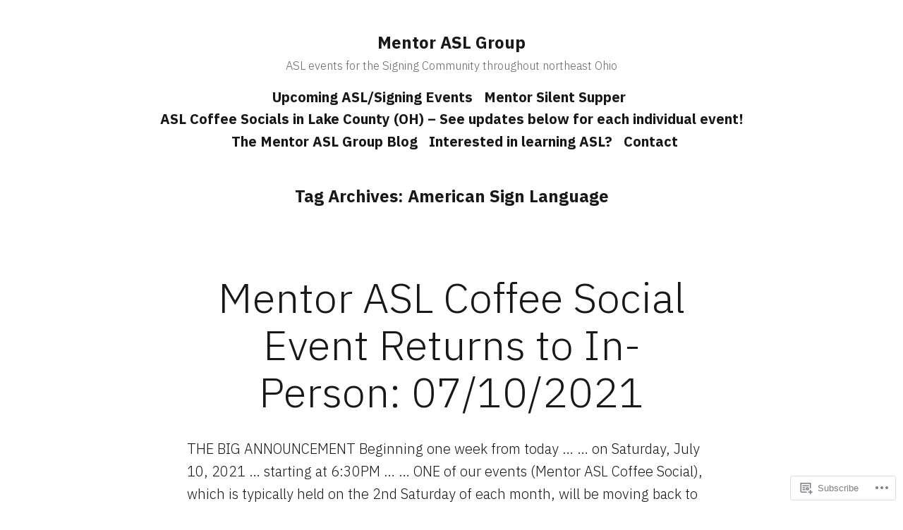

--- FILE ---
content_type: text/html; charset=UTF-8
request_url: https://mentoraslgroup.com/tag/american-sign-language/
body_size: 19194
content:
<!doctype html>
<html lang="en">
<head>
	<meta charset="UTF-8" />
	<meta name="viewport" content="width=device-width, initial-scale=1" />
	<link rel="profile" href="https://gmpg.org/xfn/11" />
	<title>American Sign Language &#8211; Mentor ASL Group</title>
<meta name='robots' content='max-image-preview:large' />

<!-- Async WordPress.com Remote Login -->
<script id="wpcom_remote_login_js">
var wpcom_remote_login_extra_auth = '';
function wpcom_remote_login_remove_dom_node_id( element_id ) {
	var dom_node = document.getElementById( element_id );
	if ( dom_node ) { dom_node.parentNode.removeChild( dom_node ); }
}
function wpcom_remote_login_remove_dom_node_classes( class_name ) {
	var dom_nodes = document.querySelectorAll( '.' + class_name );
	for ( var i = 0; i < dom_nodes.length; i++ ) {
		dom_nodes[ i ].parentNode.removeChild( dom_nodes[ i ] );
	}
}
function wpcom_remote_login_final_cleanup() {
	wpcom_remote_login_remove_dom_node_classes( "wpcom_remote_login_msg" );
	wpcom_remote_login_remove_dom_node_id( "wpcom_remote_login_key" );
	wpcom_remote_login_remove_dom_node_id( "wpcom_remote_login_validate" );
	wpcom_remote_login_remove_dom_node_id( "wpcom_remote_login_js" );
	wpcom_remote_login_remove_dom_node_id( "wpcom_request_access_iframe" );
	wpcom_remote_login_remove_dom_node_id( "wpcom_request_access_styles" );
}

// Watch for messages back from the remote login
window.addEventListener( "message", function( e ) {
	if ( e.origin === "https://r-login.wordpress.com" ) {
		var data = {};
		try {
			data = JSON.parse( e.data );
		} catch( e ) {
			wpcom_remote_login_final_cleanup();
			return;
		}

		if ( data.msg === 'LOGIN' ) {
			// Clean up the login check iframe
			wpcom_remote_login_remove_dom_node_id( "wpcom_remote_login_key" );

			var id_regex = new RegExp( /^[0-9]+$/ );
			var token_regex = new RegExp( /^.*|.*|.*$/ );
			if (
				token_regex.test( data.token )
				&& id_regex.test( data.wpcomid )
			) {
				// We have everything we need to ask for a login
				var script = document.createElement( "script" );
				script.setAttribute( "id", "wpcom_remote_login_validate" );
				script.src = '/remote-login.php?wpcom_remote_login=validate'
					+ '&wpcomid=' + data.wpcomid
					+ '&token=' + encodeURIComponent( data.token )
					+ '&host=' + window.location.protocol
					+ '//' + window.location.hostname
					+ '&postid=623'
					+ '&is_singular=';
				document.body.appendChild( script );
			}

			return;
		}

		// Safari ITP, not logged in, so redirect
		if ( data.msg === 'LOGIN-REDIRECT' ) {
			window.location = 'https://wordpress.com/log-in?redirect_to=' + window.location.href;
			return;
		}

		// Safari ITP, storage access failed, remove the request
		if ( data.msg === 'LOGIN-REMOVE' ) {
			var css_zap = 'html { -webkit-transition: margin-top 1s; transition: margin-top 1s; } /* 9001 */ html { margin-top: 0 !important; } * html body { margin-top: 0 !important; } @media screen and ( max-width: 782px ) { html { margin-top: 0 !important; } * html body { margin-top: 0 !important; } }';
			var style_zap = document.createElement( 'style' );
			style_zap.type = 'text/css';
			style_zap.appendChild( document.createTextNode( css_zap ) );
			document.body.appendChild( style_zap );

			var e = document.getElementById( 'wpcom_request_access_iframe' );
			e.parentNode.removeChild( e );

			document.cookie = 'wordpress_com_login_access=denied; path=/; max-age=31536000';

			return;
		}

		// Safari ITP
		if ( data.msg === 'REQUEST_ACCESS' ) {
			console.log( 'request access: safari' );

			// Check ITP iframe enable/disable knob
			if ( wpcom_remote_login_extra_auth !== 'safari_itp_iframe' ) {
				return;
			}

			// If we are in a "private window" there is no ITP.
			var private_window = false;
			try {
				var opendb = window.openDatabase( null, null, null, null );
			} catch( e ) {
				private_window = true;
			}

			if ( private_window ) {
				console.log( 'private window' );
				return;
			}

			var iframe = document.createElement( 'iframe' );
			iframe.id = 'wpcom_request_access_iframe';
			iframe.setAttribute( 'scrolling', 'no' );
			iframe.setAttribute( 'sandbox', 'allow-storage-access-by-user-activation allow-scripts allow-same-origin allow-top-navigation-by-user-activation' );
			iframe.src = 'https://r-login.wordpress.com/remote-login.php?wpcom_remote_login=request_access&origin=' + encodeURIComponent( data.origin ) + '&wpcomid=' + encodeURIComponent( data.wpcomid );

			var css = 'html { -webkit-transition: margin-top 1s; transition: margin-top 1s; } /* 9001 */ html { margin-top: 46px !important; } * html body { margin-top: 46px !important; } @media screen and ( max-width: 660px ) { html { margin-top: 71px !important; } * html body { margin-top: 71px !important; } #wpcom_request_access_iframe { display: block; height: 71px !important; } } #wpcom_request_access_iframe { border: 0px; height: 46px; position: fixed; top: 0; left: 0; width: 100%; min-width: 100%; z-index: 99999; background: #23282d; } ';

			var style = document.createElement( 'style' );
			style.type = 'text/css';
			style.id = 'wpcom_request_access_styles';
			style.appendChild( document.createTextNode( css ) );
			document.body.appendChild( style );

			document.body.appendChild( iframe );
		}

		if ( data.msg === 'DONE' ) {
			wpcom_remote_login_final_cleanup();
		}
	}
}, false );

// Inject the remote login iframe after the page has had a chance to load
// more critical resources
window.addEventListener( "DOMContentLoaded", function( e ) {
	var iframe = document.createElement( "iframe" );
	iframe.style.display = "none";
	iframe.setAttribute( "scrolling", "no" );
	iframe.setAttribute( "id", "wpcom_remote_login_key" );
	iframe.src = "https://r-login.wordpress.com/remote-login.php"
		+ "?wpcom_remote_login=key"
		+ "&origin=aHR0cHM6Ly9tZW50b3Jhc2xncm91cC5jb20%3D"
		+ "&wpcomid=168119557"
		+ "&time=" + Math.floor( Date.now() / 1000 );
	document.body.appendChild( iframe );
}, false );
</script>
<link rel='dns-prefetch' href='//s0.wp.com' />
<link rel='dns-prefetch' href='//fonts-api.wp.com' />
<link rel="alternate" type="application/rss+xml" title="Mentor ASL Group &raquo; Feed" href="https://mentoraslgroup.com/feed/" />
<link rel="alternate" type="application/rss+xml" title="Mentor ASL Group &raquo; Comments Feed" href="https://mentoraslgroup.com/comments/feed/" />
<link rel="alternate" type="application/rss+xml" title="Mentor ASL Group &raquo; American Sign Language Tag Feed" href="https://mentoraslgroup.com/tag/american-sign-language/feed/" />
	<script type="text/javascript">
		/* <![CDATA[ */
		function addLoadEvent(func) {
			var oldonload = window.onload;
			if (typeof window.onload != 'function') {
				window.onload = func;
			} else {
				window.onload = function () {
					oldonload();
					func();
				}
			}
		}
		/* ]]> */
	</script>
	<style id='wp-emoji-styles-inline-css'>

	img.wp-smiley, img.emoji {
		display: inline !important;
		border: none !important;
		box-shadow: none !important;
		height: 1em !important;
		width: 1em !important;
		margin: 0 0.07em !important;
		vertical-align: -0.1em !important;
		background: none !important;
		padding: 0 !important;
	}
/*# sourceURL=wp-emoji-styles-inline-css */
</style>
<link crossorigin='anonymous' rel='stylesheet' id='all-css-2-1' href='/wp-content/plugins/gutenberg-core/v22.2.0/build/styles/block-library/style.css?m=1764855221i&cssminify=yes' type='text/css' media='all' />
<style id='wp-block-library-inline-css'>
.has-text-align-justify {
	text-align:justify;
}
.has-text-align-justify{text-align:justify;}

/*# sourceURL=wp-block-library-inline-css */
</style><style id='wp-block-paragraph-inline-css'>
.is-small-text{font-size:.875em}.is-regular-text{font-size:1em}.is-large-text{font-size:2.25em}.is-larger-text{font-size:3em}.has-drop-cap:not(:focus):first-letter{float:left;font-size:8.4em;font-style:normal;font-weight:100;line-height:.68;margin:.05em .1em 0 0;text-transform:uppercase}body.rtl .has-drop-cap:not(:focus):first-letter{float:none;margin-left:.1em}p.has-drop-cap.has-background{overflow:hidden}:root :where(p.has-background){padding:1.25em 2.375em}:where(p.has-text-color:not(.has-link-color)) a{color:inherit}p.has-text-align-left[style*="writing-mode:vertical-lr"],p.has-text-align-right[style*="writing-mode:vertical-rl"]{rotate:180deg}
/*# sourceURL=/wp-content/plugins/gutenberg-core/v22.2.0/build/styles/block-library/paragraph/style.css */
</style>
<style id='global-styles-inline-css'>
:root{--wp--preset--aspect-ratio--square: 1;--wp--preset--aspect-ratio--4-3: 4/3;--wp--preset--aspect-ratio--3-4: 3/4;--wp--preset--aspect-ratio--3-2: 3/2;--wp--preset--aspect-ratio--2-3: 2/3;--wp--preset--aspect-ratio--16-9: 16/9;--wp--preset--aspect-ratio--9-16: 9/16;--wp--preset--color--black: #000000;--wp--preset--color--cyan-bluish-gray: #abb8c3;--wp--preset--color--white: #ffffff;--wp--preset--color--pale-pink: #f78da7;--wp--preset--color--vivid-red: #cf2e2e;--wp--preset--color--luminous-vivid-orange: #ff6900;--wp--preset--color--luminous-vivid-amber: #fcb900;--wp--preset--color--light-green-cyan: #7bdcb5;--wp--preset--color--vivid-green-cyan: #00d084;--wp--preset--color--pale-cyan-blue: #8ed1fc;--wp--preset--color--vivid-cyan-blue: #0693e3;--wp--preset--color--vivid-purple: #9b51e0;--wp--preset--color--primary: #897248;--wp--preset--color--secondary: #c4493f;--wp--preset--color--background: #FFFFFF;--wp--preset--color--foreground: #181818;--wp--preset--color--foreground-light: #686868;--wp--preset--color--foreground-dark: #020202;--wp--preset--gradient--vivid-cyan-blue-to-vivid-purple: linear-gradient(135deg,rgb(6,147,227) 0%,rgb(155,81,224) 100%);--wp--preset--gradient--light-green-cyan-to-vivid-green-cyan: linear-gradient(135deg,rgb(122,220,180) 0%,rgb(0,208,130) 100%);--wp--preset--gradient--luminous-vivid-amber-to-luminous-vivid-orange: linear-gradient(135deg,rgb(252,185,0) 0%,rgb(255,105,0) 100%);--wp--preset--gradient--luminous-vivid-orange-to-vivid-red: linear-gradient(135deg,rgb(255,105,0) 0%,rgb(207,46,46) 100%);--wp--preset--gradient--very-light-gray-to-cyan-bluish-gray: linear-gradient(135deg,rgb(238,238,238) 0%,rgb(169,184,195) 100%);--wp--preset--gradient--cool-to-warm-spectrum: linear-gradient(135deg,rgb(74,234,220) 0%,rgb(151,120,209) 20%,rgb(207,42,186) 40%,rgb(238,44,130) 60%,rgb(251,105,98) 80%,rgb(254,248,76) 100%);--wp--preset--gradient--blush-light-purple: linear-gradient(135deg,rgb(255,206,236) 0%,rgb(152,150,240) 100%);--wp--preset--gradient--blush-bordeaux: linear-gradient(135deg,rgb(254,205,165) 0%,rgb(254,45,45) 50%,rgb(107,0,62) 100%);--wp--preset--gradient--luminous-dusk: linear-gradient(135deg,rgb(255,203,112) 0%,rgb(199,81,192) 50%,rgb(65,88,208) 100%);--wp--preset--gradient--pale-ocean: linear-gradient(135deg,rgb(255,245,203) 0%,rgb(182,227,212) 50%,rgb(51,167,181) 100%);--wp--preset--gradient--electric-grass: linear-gradient(135deg,rgb(202,248,128) 0%,rgb(113,206,126) 100%);--wp--preset--gradient--midnight: linear-gradient(135deg,rgb(2,3,129) 0%,rgb(40,116,252) 100%);--wp--preset--font-size--small: 16.6px;--wp--preset--font-size--medium: 20px;--wp--preset--font-size--large: 28.8px;--wp--preset--font-size--x-large: 42px;--wp--preset--font-size--normal: 20px;--wp--preset--font-size--huge: 34.56px;--wp--preset--font-family--albert-sans: 'Albert Sans', sans-serif;--wp--preset--font-family--alegreya: Alegreya, serif;--wp--preset--font-family--arvo: Arvo, serif;--wp--preset--font-family--bodoni-moda: 'Bodoni Moda', serif;--wp--preset--font-family--bricolage-grotesque: 'Bricolage Grotesque', sans-serif;--wp--preset--font-family--cabin: Cabin, sans-serif;--wp--preset--font-family--chivo: Chivo, sans-serif;--wp--preset--font-family--commissioner: Commissioner, sans-serif;--wp--preset--font-family--cormorant: Cormorant, serif;--wp--preset--font-family--courier-prime: 'Courier Prime', monospace;--wp--preset--font-family--crimson-pro: 'Crimson Pro', serif;--wp--preset--font-family--dm-mono: 'DM Mono', monospace;--wp--preset--font-family--dm-sans: 'DM Sans', sans-serif;--wp--preset--font-family--dm-serif-display: 'DM Serif Display', serif;--wp--preset--font-family--domine: Domine, serif;--wp--preset--font-family--eb-garamond: 'EB Garamond', serif;--wp--preset--font-family--epilogue: Epilogue, sans-serif;--wp--preset--font-family--fahkwang: Fahkwang, sans-serif;--wp--preset--font-family--figtree: Figtree, sans-serif;--wp--preset--font-family--fira-sans: 'Fira Sans', sans-serif;--wp--preset--font-family--fjalla-one: 'Fjalla One', sans-serif;--wp--preset--font-family--fraunces: Fraunces, serif;--wp--preset--font-family--gabarito: Gabarito, system-ui;--wp--preset--font-family--ibm-plex-mono: 'IBM Plex Mono', monospace;--wp--preset--font-family--ibm-plex-sans: 'IBM Plex Sans', sans-serif;--wp--preset--font-family--ibarra-real-nova: 'Ibarra Real Nova', serif;--wp--preset--font-family--instrument-serif: 'Instrument Serif', serif;--wp--preset--font-family--inter: Inter, sans-serif;--wp--preset--font-family--josefin-sans: 'Josefin Sans', sans-serif;--wp--preset--font-family--jost: Jost, sans-serif;--wp--preset--font-family--libre-baskerville: 'Libre Baskerville', serif;--wp--preset--font-family--libre-franklin: 'Libre Franklin', sans-serif;--wp--preset--font-family--literata: Literata, serif;--wp--preset--font-family--lora: Lora, serif;--wp--preset--font-family--merriweather: Merriweather, serif;--wp--preset--font-family--montserrat: Montserrat, sans-serif;--wp--preset--font-family--newsreader: Newsreader, serif;--wp--preset--font-family--noto-sans-mono: 'Noto Sans Mono', sans-serif;--wp--preset--font-family--nunito: Nunito, sans-serif;--wp--preset--font-family--open-sans: 'Open Sans', sans-serif;--wp--preset--font-family--overpass: Overpass, sans-serif;--wp--preset--font-family--pt-serif: 'PT Serif', serif;--wp--preset--font-family--petrona: Petrona, serif;--wp--preset--font-family--piazzolla: Piazzolla, serif;--wp--preset--font-family--playfair-display: 'Playfair Display', serif;--wp--preset--font-family--plus-jakarta-sans: 'Plus Jakarta Sans', sans-serif;--wp--preset--font-family--poppins: Poppins, sans-serif;--wp--preset--font-family--raleway: Raleway, sans-serif;--wp--preset--font-family--roboto: Roboto, sans-serif;--wp--preset--font-family--roboto-slab: 'Roboto Slab', serif;--wp--preset--font-family--rubik: Rubik, sans-serif;--wp--preset--font-family--rufina: Rufina, serif;--wp--preset--font-family--sora: Sora, sans-serif;--wp--preset--font-family--source-sans-3: 'Source Sans 3', sans-serif;--wp--preset--font-family--source-serif-4: 'Source Serif 4', serif;--wp--preset--font-family--space-mono: 'Space Mono', monospace;--wp--preset--font-family--syne: Syne, sans-serif;--wp--preset--font-family--texturina: Texturina, serif;--wp--preset--font-family--urbanist: Urbanist, sans-serif;--wp--preset--font-family--work-sans: 'Work Sans', sans-serif;--wp--preset--spacing--20: 0.44rem;--wp--preset--spacing--30: 0.67rem;--wp--preset--spacing--40: 1rem;--wp--preset--spacing--50: 1.5rem;--wp--preset--spacing--60: 2.25rem;--wp--preset--spacing--70: 3.38rem;--wp--preset--spacing--80: 5.06rem;--wp--preset--shadow--natural: 6px 6px 9px rgba(0, 0, 0, 0.2);--wp--preset--shadow--deep: 12px 12px 50px rgba(0, 0, 0, 0.4);--wp--preset--shadow--sharp: 6px 6px 0px rgba(0, 0, 0, 0.2);--wp--preset--shadow--outlined: 6px 6px 0px -3px rgb(255, 255, 255), 6px 6px rgb(0, 0, 0);--wp--preset--shadow--crisp: 6px 6px 0px rgb(0, 0, 0);}:root :where(.is-layout-flow) > :first-child{margin-block-start: 0;}:root :where(.is-layout-flow) > :last-child{margin-block-end: 0;}:root :where(.is-layout-flow) > *{margin-block-start: 24px;margin-block-end: 0;}:root :where(.is-layout-constrained) > :first-child{margin-block-start: 0;}:root :where(.is-layout-constrained) > :last-child{margin-block-end: 0;}:root :where(.is-layout-constrained) > *{margin-block-start: 24px;margin-block-end: 0;}:root :where(.is-layout-flex){gap: 24px;}:root :where(.is-layout-grid){gap: 24px;}body .is-layout-flex{display: flex;}.is-layout-flex{flex-wrap: wrap;align-items: center;}.is-layout-flex > :is(*, div){margin: 0;}body .is-layout-grid{display: grid;}.is-layout-grid > :is(*, div){margin: 0;}.has-black-color{color: var(--wp--preset--color--black) !important;}.has-cyan-bluish-gray-color{color: var(--wp--preset--color--cyan-bluish-gray) !important;}.has-white-color{color: var(--wp--preset--color--white) !important;}.has-pale-pink-color{color: var(--wp--preset--color--pale-pink) !important;}.has-vivid-red-color{color: var(--wp--preset--color--vivid-red) !important;}.has-luminous-vivid-orange-color{color: var(--wp--preset--color--luminous-vivid-orange) !important;}.has-luminous-vivid-amber-color{color: var(--wp--preset--color--luminous-vivid-amber) !important;}.has-light-green-cyan-color{color: var(--wp--preset--color--light-green-cyan) !important;}.has-vivid-green-cyan-color{color: var(--wp--preset--color--vivid-green-cyan) !important;}.has-pale-cyan-blue-color{color: var(--wp--preset--color--pale-cyan-blue) !important;}.has-vivid-cyan-blue-color{color: var(--wp--preset--color--vivid-cyan-blue) !important;}.has-vivid-purple-color{color: var(--wp--preset--color--vivid-purple) !important;}.has-primary-color{color: var(--wp--preset--color--primary) !important;}.has-secondary-color{color: var(--wp--preset--color--secondary) !important;}.has-background-color{color: var(--wp--preset--color--background) !important;}.has-foreground-color{color: var(--wp--preset--color--foreground) !important;}.has-foreground-light-color{color: var(--wp--preset--color--foreground-light) !important;}.has-foreground-dark-color{color: var(--wp--preset--color--foreground-dark) !important;}.has-black-background-color{background-color: var(--wp--preset--color--black) !important;}.has-cyan-bluish-gray-background-color{background-color: var(--wp--preset--color--cyan-bluish-gray) !important;}.has-white-background-color{background-color: var(--wp--preset--color--white) !important;}.has-pale-pink-background-color{background-color: var(--wp--preset--color--pale-pink) !important;}.has-vivid-red-background-color{background-color: var(--wp--preset--color--vivid-red) !important;}.has-luminous-vivid-orange-background-color{background-color: var(--wp--preset--color--luminous-vivid-orange) !important;}.has-luminous-vivid-amber-background-color{background-color: var(--wp--preset--color--luminous-vivid-amber) !important;}.has-light-green-cyan-background-color{background-color: var(--wp--preset--color--light-green-cyan) !important;}.has-vivid-green-cyan-background-color{background-color: var(--wp--preset--color--vivid-green-cyan) !important;}.has-pale-cyan-blue-background-color{background-color: var(--wp--preset--color--pale-cyan-blue) !important;}.has-vivid-cyan-blue-background-color{background-color: var(--wp--preset--color--vivid-cyan-blue) !important;}.has-vivid-purple-background-color{background-color: var(--wp--preset--color--vivid-purple) !important;}.has-primary-background-color{background-color: var(--wp--preset--color--primary) !important;}.has-secondary-background-color{background-color: var(--wp--preset--color--secondary) !important;}.has-background-background-color{background-color: var(--wp--preset--color--background) !important;}.has-foreground-background-color{background-color: var(--wp--preset--color--foreground) !important;}.has-foreground-light-background-color{background-color: var(--wp--preset--color--foreground-light) !important;}.has-foreground-dark-background-color{background-color: var(--wp--preset--color--foreground-dark) !important;}.has-black-border-color{border-color: var(--wp--preset--color--black) !important;}.has-cyan-bluish-gray-border-color{border-color: var(--wp--preset--color--cyan-bluish-gray) !important;}.has-white-border-color{border-color: var(--wp--preset--color--white) !important;}.has-pale-pink-border-color{border-color: var(--wp--preset--color--pale-pink) !important;}.has-vivid-red-border-color{border-color: var(--wp--preset--color--vivid-red) !important;}.has-luminous-vivid-orange-border-color{border-color: var(--wp--preset--color--luminous-vivid-orange) !important;}.has-luminous-vivid-amber-border-color{border-color: var(--wp--preset--color--luminous-vivid-amber) !important;}.has-light-green-cyan-border-color{border-color: var(--wp--preset--color--light-green-cyan) !important;}.has-vivid-green-cyan-border-color{border-color: var(--wp--preset--color--vivid-green-cyan) !important;}.has-pale-cyan-blue-border-color{border-color: var(--wp--preset--color--pale-cyan-blue) !important;}.has-vivid-cyan-blue-border-color{border-color: var(--wp--preset--color--vivid-cyan-blue) !important;}.has-vivid-purple-border-color{border-color: var(--wp--preset--color--vivid-purple) !important;}.has-primary-border-color{border-color: var(--wp--preset--color--primary) !important;}.has-secondary-border-color{border-color: var(--wp--preset--color--secondary) !important;}.has-background-border-color{border-color: var(--wp--preset--color--background) !important;}.has-foreground-border-color{border-color: var(--wp--preset--color--foreground) !important;}.has-foreground-light-border-color{border-color: var(--wp--preset--color--foreground-light) !important;}.has-foreground-dark-border-color{border-color: var(--wp--preset--color--foreground-dark) !important;}.has-vivid-cyan-blue-to-vivid-purple-gradient-background{background: var(--wp--preset--gradient--vivid-cyan-blue-to-vivid-purple) !important;}.has-light-green-cyan-to-vivid-green-cyan-gradient-background{background: var(--wp--preset--gradient--light-green-cyan-to-vivid-green-cyan) !important;}.has-luminous-vivid-amber-to-luminous-vivid-orange-gradient-background{background: var(--wp--preset--gradient--luminous-vivid-amber-to-luminous-vivid-orange) !important;}.has-luminous-vivid-orange-to-vivid-red-gradient-background{background: var(--wp--preset--gradient--luminous-vivid-orange-to-vivid-red) !important;}.has-very-light-gray-to-cyan-bluish-gray-gradient-background{background: var(--wp--preset--gradient--very-light-gray-to-cyan-bluish-gray) !important;}.has-cool-to-warm-spectrum-gradient-background{background: var(--wp--preset--gradient--cool-to-warm-spectrum) !important;}.has-blush-light-purple-gradient-background{background: var(--wp--preset--gradient--blush-light-purple) !important;}.has-blush-bordeaux-gradient-background{background: var(--wp--preset--gradient--blush-bordeaux) !important;}.has-luminous-dusk-gradient-background{background: var(--wp--preset--gradient--luminous-dusk) !important;}.has-pale-ocean-gradient-background{background: var(--wp--preset--gradient--pale-ocean) !important;}.has-electric-grass-gradient-background{background: var(--wp--preset--gradient--electric-grass) !important;}.has-midnight-gradient-background{background: var(--wp--preset--gradient--midnight) !important;}.has-small-font-size{font-size: var(--wp--preset--font-size--small) !important;}.has-medium-font-size{font-size: var(--wp--preset--font-size--medium) !important;}.has-large-font-size{font-size: var(--wp--preset--font-size--large) !important;}.has-x-large-font-size{font-size: var(--wp--preset--font-size--x-large) !important;}.has-normal-font-size{font-size: var(--wp--preset--font-size--normal) !important;}.has-huge-font-size{font-size: var(--wp--preset--font-size--huge) !important;}.has-albert-sans-font-family{font-family: var(--wp--preset--font-family--albert-sans) !important;}.has-alegreya-font-family{font-family: var(--wp--preset--font-family--alegreya) !important;}.has-arvo-font-family{font-family: var(--wp--preset--font-family--arvo) !important;}.has-bodoni-moda-font-family{font-family: var(--wp--preset--font-family--bodoni-moda) !important;}.has-bricolage-grotesque-font-family{font-family: var(--wp--preset--font-family--bricolage-grotesque) !important;}.has-cabin-font-family{font-family: var(--wp--preset--font-family--cabin) !important;}.has-chivo-font-family{font-family: var(--wp--preset--font-family--chivo) !important;}.has-commissioner-font-family{font-family: var(--wp--preset--font-family--commissioner) !important;}.has-cormorant-font-family{font-family: var(--wp--preset--font-family--cormorant) !important;}.has-courier-prime-font-family{font-family: var(--wp--preset--font-family--courier-prime) !important;}.has-crimson-pro-font-family{font-family: var(--wp--preset--font-family--crimson-pro) !important;}.has-dm-mono-font-family{font-family: var(--wp--preset--font-family--dm-mono) !important;}.has-dm-sans-font-family{font-family: var(--wp--preset--font-family--dm-sans) !important;}.has-dm-serif-display-font-family{font-family: var(--wp--preset--font-family--dm-serif-display) !important;}.has-domine-font-family{font-family: var(--wp--preset--font-family--domine) !important;}.has-eb-garamond-font-family{font-family: var(--wp--preset--font-family--eb-garamond) !important;}.has-epilogue-font-family{font-family: var(--wp--preset--font-family--epilogue) !important;}.has-fahkwang-font-family{font-family: var(--wp--preset--font-family--fahkwang) !important;}.has-figtree-font-family{font-family: var(--wp--preset--font-family--figtree) !important;}.has-fira-sans-font-family{font-family: var(--wp--preset--font-family--fira-sans) !important;}.has-fjalla-one-font-family{font-family: var(--wp--preset--font-family--fjalla-one) !important;}.has-fraunces-font-family{font-family: var(--wp--preset--font-family--fraunces) !important;}.has-gabarito-font-family{font-family: var(--wp--preset--font-family--gabarito) !important;}.has-ibm-plex-mono-font-family{font-family: var(--wp--preset--font-family--ibm-plex-mono) !important;}.has-ibm-plex-sans-font-family{font-family: var(--wp--preset--font-family--ibm-plex-sans) !important;}.has-ibarra-real-nova-font-family{font-family: var(--wp--preset--font-family--ibarra-real-nova) !important;}.has-instrument-serif-font-family{font-family: var(--wp--preset--font-family--instrument-serif) !important;}.has-inter-font-family{font-family: var(--wp--preset--font-family--inter) !important;}.has-josefin-sans-font-family{font-family: var(--wp--preset--font-family--josefin-sans) !important;}.has-jost-font-family{font-family: var(--wp--preset--font-family--jost) !important;}.has-libre-baskerville-font-family{font-family: var(--wp--preset--font-family--libre-baskerville) !important;}.has-libre-franklin-font-family{font-family: var(--wp--preset--font-family--libre-franklin) !important;}.has-literata-font-family{font-family: var(--wp--preset--font-family--literata) !important;}.has-lora-font-family{font-family: var(--wp--preset--font-family--lora) !important;}.has-merriweather-font-family{font-family: var(--wp--preset--font-family--merriweather) !important;}.has-montserrat-font-family{font-family: var(--wp--preset--font-family--montserrat) !important;}.has-newsreader-font-family{font-family: var(--wp--preset--font-family--newsreader) !important;}.has-noto-sans-mono-font-family{font-family: var(--wp--preset--font-family--noto-sans-mono) !important;}.has-nunito-font-family{font-family: var(--wp--preset--font-family--nunito) !important;}.has-open-sans-font-family{font-family: var(--wp--preset--font-family--open-sans) !important;}.has-overpass-font-family{font-family: var(--wp--preset--font-family--overpass) !important;}.has-pt-serif-font-family{font-family: var(--wp--preset--font-family--pt-serif) !important;}.has-petrona-font-family{font-family: var(--wp--preset--font-family--petrona) !important;}.has-piazzolla-font-family{font-family: var(--wp--preset--font-family--piazzolla) !important;}.has-playfair-display-font-family{font-family: var(--wp--preset--font-family--playfair-display) !important;}.has-plus-jakarta-sans-font-family{font-family: var(--wp--preset--font-family--plus-jakarta-sans) !important;}.has-poppins-font-family{font-family: var(--wp--preset--font-family--poppins) !important;}.has-raleway-font-family{font-family: var(--wp--preset--font-family--raleway) !important;}.has-roboto-font-family{font-family: var(--wp--preset--font-family--roboto) !important;}.has-roboto-slab-font-family{font-family: var(--wp--preset--font-family--roboto-slab) !important;}.has-rubik-font-family{font-family: var(--wp--preset--font-family--rubik) !important;}.has-rufina-font-family{font-family: var(--wp--preset--font-family--rufina) !important;}.has-sora-font-family{font-family: var(--wp--preset--font-family--sora) !important;}.has-source-sans-3-font-family{font-family: var(--wp--preset--font-family--source-sans-3) !important;}.has-source-serif-4-font-family{font-family: var(--wp--preset--font-family--source-serif-4) !important;}.has-space-mono-font-family{font-family: var(--wp--preset--font-family--space-mono) !important;}.has-syne-font-family{font-family: var(--wp--preset--font-family--syne) !important;}.has-texturina-font-family{font-family: var(--wp--preset--font-family--texturina) !important;}.has-urbanist-font-family{font-family: var(--wp--preset--font-family--urbanist) !important;}.has-work-sans-font-family{font-family: var(--wp--preset--font-family--work-sans) !important;}
/*# sourceURL=global-styles-inline-css */
</style>

<style id='classic-theme-styles-inline-css'>
/*! This file is auto-generated */
.wp-block-button__link{color:#fff;background-color:#32373c;border-radius:9999px;box-shadow:none;text-decoration:none;padding:calc(.667em + 2px) calc(1.333em + 2px);font-size:1.125em}.wp-block-file__button{background:#32373c;color:#fff;text-decoration:none}
/*# sourceURL=/wp-includes/css/classic-themes.min.css */
</style>
<link crossorigin='anonymous' rel='stylesheet' id='all-css-4-1' href='/_static/??-eJx9jEEOAiEQBD/kQECjeDC+ZWEnijIwYWA3/l72op689KFTVXplCCU3zE1z6reYRYfiUwlP0VYZpwxIJE4IFRd10HOU9iFA2iuhCiI7/ROiDt9WxfETT20jCOc4YUIa2D9t5eGA91xRBMZS7ATtPkTZvCtdzNEZt7f2fHq8Afl7R7w=&cssminify=yes' type='text/css' media='all' />
<link crossorigin='anonymous' rel='stylesheet' id='print-css-5-1' href='/wp-content/themes/pub/varia/print.css?m=1738187798i&cssminify=yes' type='text/css' media='print' />
<link crossorigin='anonymous' rel='stylesheet' id='all-css-6-1' href='/_static/??-eJx9i0EOwiAQAD8kbjSN6MH4li2uiGFZwoKkv7dNLxqNt5lkBno2TlKlVKHeiUkhtxEYpy5yBa1TpK1T3cDv8IklIITk1tT07IS/Bm4mx+ZDUig0RvEzepirN/03eRITxWENkj7E3CKGsqwXPu/swe5Pgz0OjxdY+k+3&cssminify=yes' type='text/css' media='all' />
<link rel='stylesheet' id='maywood-fonts-css' href='https://fonts-api.wp.com/css?family=IBM+Plex+Sans%3A300%2C300i%2C500%2C500i%2C700&#038;subset=latin%2Clatin-ext' media='all' />
<link crossorigin='anonymous' rel='stylesheet' id='all-css-8-1' href='/wp-content/themes/pub/maywood/style.css?m=1767294784i&cssminify=yes' type='text/css' media='all' />
<style id='jetpack-global-styles-frontend-style-inline-css'>
:root { --font-headings: unset; --font-base: unset; --font-headings-default: -apple-system,BlinkMacSystemFont,"Segoe UI",Roboto,Oxygen-Sans,Ubuntu,Cantarell,"Helvetica Neue",sans-serif; --font-base-default: -apple-system,BlinkMacSystemFont,"Segoe UI",Roboto,Oxygen-Sans,Ubuntu,Cantarell,"Helvetica Neue",sans-serif;}
/*# sourceURL=jetpack-global-styles-frontend-style-inline-css */
</style>
<link crossorigin='anonymous' rel='stylesheet' id='all-css-10-1' href='/wp-content/themes/h4/global.css?m=1420737423i&cssminify=yes' type='text/css' media='all' />
<script type="text/javascript" id="wpcom-actionbar-placeholder-js-extra">
/* <![CDATA[ */
var actionbardata = {"siteID":"168119557","postID":"0","siteURL":"https://mentoraslgroup.com","xhrURL":"https://mentoraslgroup.com/wp-admin/admin-ajax.php","nonce":"bdae942ed4","isLoggedIn":"","statusMessage":"","subsEmailDefault":"instantly","proxyScriptUrl":"https://s0.wp.com/wp-content/js/wpcom-proxy-request.js?m=1513050504i&amp;ver=20211021","i18n":{"followedText":"New posts from this site will now appear in your \u003Ca href=\"https://wordpress.com/reader\"\u003EReader\u003C/a\u003E","foldBar":"Collapse this bar","unfoldBar":"Expand this bar","shortLinkCopied":"Shortlink copied to clipboard."}};
//# sourceURL=wpcom-actionbar-placeholder-js-extra
/* ]]> */
</script>
<script type="text/javascript" id="jetpack-mu-wpcom-settings-js-before">
/* <![CDATA[ */
var JETPACK_MU_WPCOM_SETTINGS = {"assetsUrl":"https://s0.wp.com/wp-content/mu-plugins/jetpack-mu-wpcom-plugin/sun/jetpack_vendor/automattic/jetpack-mu-wpcom/src/build/"};
//# sourceURL=jetpack-mu-wpcom-settings-js-before
/* ]]> */
</script>
<script crossorigin='anonymous' type='text/javascript'  src='/wp-content/js/rlt-proxy.js?m=1720530689i'></script>
<script type="text/javascript" id="rlt-proxy-js-after">
/* <![CDATA[ */
	rltInitialize( {"token":null,"iframeOrigins":["https:\/\/widgets.wp.com"]} );
//# sourceURL=rlt-proxy-js-after
/* ]]> */
</script>
<link rel="EditURI" type="application/rsd+xml" title="RSD" href="https://mentoraslgroup.wordpress.com/xmlrpc.php?rsd" />
<meta name="generator" content="WordPress.com" />

<!-- Jetpack Open Graph Tags -->
<meta property="og:type" content="website" />
<meta property="og:title" content="American Sign Language &#8211; Mentor ASL Group" />
<meta property="og:url" content="https://mentoraslgroup.com/tag/american-sign-language/" />
<meta property="og:site_name" content="Mentor ASL Group" />
<meta property="og:image" content="https://s0.wp.com/i/blank.jpg?m=1383295312i" />
<meta property="og:image:width" content="200" />
<meta property="og:image:height" content="200" />
<meta property="og:image:alt" content="" />
<meta property="og:locale" content="en_US" />

<!-- End Jetpack Open Graph Tags -->
<link rel="shortcut icon" type="image/x-icon" href="https://s0.wp.com/i/favicon.ico?m=1713425267i" sizes="16x16 24x24 32x32 48x48" />
<link rel="icon" type="image/x-icon" href="https://s0.wp.com/i/favicon.ico?m=1713425267i" sizes="16x16 24x24 32x32 48x48" />
<link rel="apple-touch-icon" href="https://s0.wp.com/i/webclip.png?m=1713868326i" />
<link rel="search" type="application/opensearchdescription+xml" href="https://mentoraslgroup.com/osd.xml" title="Mentor ASL Group" />
<link rel="search" type="application/opensearchdescription+xml" href="https://s1.wp.com/opensearch.xml" title="WordPress.com" />
<meta name="description" content="Posts about American Sign Language written by mentoraslgroup" />
</head>

<body class="archive tag tag-american-sign-language tag-441170 wp-embed-responsive wp-theme-pubvaria wp-child-theme-pubmaywood customizer-styles-applied hfeed image-filters-enabled hide-homepage-title jetpack-reblog-enabled">


<div id="page" class="site">
	<a class="skip-link screen-reader-text" href="#content">Skip to content</a>

	
<header id="masthead" class="site-header responsive-max-width has-title-and-tagline has-menu" role="banner">
	<div class="site-branding">

								<p class="site-title"><a href="https://mentoraslgroup.com/" rel="home">Mentor ASL Group</a></p>
			
				<p class="site-description">
				ASL events for the Signing Community throughout northeast Ohio			</p>
	</div><!-- .site-branding -->
		<nav id="site-navigation" class="main-navigation" aria-label="Main Navigation">

		<input type="checkbox" role="button" aria-haspopup="true" id="toggle" class="hide-visually">
		<label for="toggle" id="toggle-menu" class="button">
			Menu			<span class="dropdown-icon open">+</span>
			<span class="dropdown-icon close">&times;</span>
			<span class="hide-visually expanded-text">expanded</span>
			<span class="hide-visually collapsed-text">collapsed</span>
		</label>

		<div class="menu-what-do-you-want-to-see-container"><ul id="menu-what-do-you-want-to-see-1" class="main-menu" aria-label="submenu"><li class="menu-item menu-item-type-post_type menu-item-object-page menu-item-42"><a href="https://mentoraslgroup.com/upcoming-asl-signing-events/">Upcoming ASL/Signing Events</a></li>
<li class="menu-item menu-item-type-post_type menu-item-object-page menu-item-69"><a href="https://mentoraslgroup.com/mentor-silent-supper/">Mentor Silent Supper</a></li>
<li class="menu-item menu-item-type-post_type menu-item-object-page menu-item-84"><a href="https://mentoraslgroup.com/mentor-willoughby-asl-coffee-socials/">ASL Coffee Socials in Lake County (OH) &#8211; See updates below for each individual event!</a></li>
<li class="menu-item menu-item-type-post_type menu-item-object-page menu-item-639"><a href="https://mentoraslgroup.com/the-mentor-asl-group-blog/">The Mentor ASL Group Blog</a></li>
<li class="menu-item menu-item-type-post_type menu-item-object-page menu-item-125"><a href="https://mentoraslgroup.com/interested-in-learning-asl/">Interested in learning ASL?</a></li>
<li class="menu-item menu-item-type-post_type menu-item-object-page menu-item-53"><a href="https://mentoraslgroup.com/contact/">Contact</a></li>
</ul></div>	</nav><!-- #site-navigation -->
	</header><!-- #masthead -->

	<div id="content" class="site-content">

	<section id="primary" class="content-area">
		<main id="main" class="site-main">

		
			<header class="page-header responsive-max-width">
				<h1 class="page-title">Tag Archives: <span class="page-description">American Sign Language</span></h1>			</header><!-- .page-header -->

			
<article id="post-623" class="post-623 post type-post status-publish format-standard hentry category-uncategorized tag-american-sign-language tag-asl tag-asl-coffee tag-asl-event tag-asl-social tag-asl-students tag-cleveland-deaf-community tag-coffee-chat tag-come-and-go-as-you-please tag-deaf-and-hearing tag-deaf-chat-coffee tag-deaf-community tag-deaf-event tag-greater-cleveland-deaf-community tag-learning-sign-language tag-mentor-asl-coffee-social tag-mentor-ohio tag-northeast-ohio-deaf tag-northeast-ohio-deaf-community tag-returning-event tag-second-saturday-of-each-month tag-sign-gathering tag-sign-language tag-starbucks-mentor-reynolds tag-starbucks-coffee tag-students-welcome tag-upcoming-events entry">
	<header class="entry-header responsive-max-width">
		<h2 class="entry-title"><a href="https://mentoraslgroup.com/2021/07/03/mentor-asl-coffee-social-event-returns-to-in-person-07-10-2021/" rel="bookmark">Mentor ASL Coffee Social Event Returns to In-Person:&nbsp;07/10/2021</a></h2>	</header><!-- .entry-header -->

	
	<div class="entry-content">
		<p>THE BIG ANNOUNCEMENT Beginning one week from today … … on Saturday, July 10, 2021 … starting at 6:30PM … … ONE of our events (Mentor ASL Coffee Social), which is typically held on the 2nd Saturday of each month, will be moving back to an IN PERSON EVENT!!! We are so excited to share<a class="more-link" href="https://mentoraslgroup.com/2021/07/03/mentor-asl-coffee-social-event-returns-to-in-person-07-10-2021/">Continue reading <span class="screen-reader-text">&#8220;Mentor ASL Coffee Social Event Returns to In-Person:&nbsp;07/10/2021&#8221;</span></a></p>
	</div><!-- .entry-content -->

	<footer class="entry-footer responsive-max-width">
		<span class="byline"><svg class="svg-icon" width="16" height="16" aria-hidden="true" role="img" focusable="false" viewBox="0 0 24 24" version="1.1" xmlns="http://www.w3.org/2000/svg" xmlns:xlink="http://www.w3.org/1999/xlink"><path d="M12 12c2.21 0 4-1.79 4-4s-1.79-4-4-4-4 1.79-4 4 1.79 4 4 4zm0 2c-2.67 0-8 1.34-8 4v2h16v-2c0-2.66-5.33-4-8-4z"></path><path d="M0 0h24v24H0z" fill="none"></path></svg><span class="screen-reader-text">Posted by</span><span class="author vcard"><a class="url fn n" href="https://mentoraslgroup.com/author/mentoraslgroup/">mentoraslgroup</a></span></span><span class="posted-on"><svg class="svg-icon" width="16" height="16" aria-hidden="true" role="img" focusable="false" xmlns="http://www.w3.org/2000/svg" viewBox="0 0 24 24"><defs><path id="a" d="M0 0h24v24H0V0z"></path></defs><clipPath id="b"><use xlink:href="#a" overflow="visible"></use></clipPath><path clip-path="url(#b)" d="M12 2C6.5 2 2 6.5 2 12s4.5 10 10 10 10-4.5 10-10S17.5 2 12 2zm4.2 14.2L11 13V7h1.5v5.2l4.5 2.7-.8 1.3z"></path></svg><a href="https://mentoraslgroup.com/2021/07/03/mentor-asl-coffee-social-event-returns-to-in-person-07-10-2021/" rel="bookmark"><time class="entry-date published" datetime="2021-07-03T18:30:00-04:00">July 3, 2021</time><time class="updated" datetime="2021-07-03T18:27:31-04:00">July 3, 2021</time></a></span><span class="cat-links"><svg class="svg-icon" width="16" height="16" aria-hidden="true" role="img" focusable="false" xmlns="http://www.w3.org/2000/svg" viewBox="0 0 24 24"><path d="M10 4H4c-1.1 0-1.99.9-1.99 2L2 18c0 1.1.9 2 2 2h16c1.1 0 2-.9 2-2V8c0-1.1-.9-2-2-2h-8l-2-2z"></path><path d="M0 0h24v24H0z" fill="none"></path></svg><span class="screen-reader-text">Posted in</span><a href="https://mentoraslgroup.com/category/uncategorized/" rel="category tag">Uncategorized</a></span><span class="tags-links"><svg class="svg-icon" width="16" height="16" aria-hidden="true" role="img" focusable="false" xmlns="http://www.w3.org/2000/svg" viewBox="0 0 24 24"><path d="M21.41 11.58l-9-9C12.05 2.22 11.55 2 11 2H4c-1.1 0-2 .9-2 2v7c0 .55.22 1.05.59 1.42l9 9c.36.36.86.58 1.41.58.55 0 1.05-.22 1.41-.59l7-7c.37-.36.59-.86.59-1.41 0-.55-.23-1.06-.59-1.42zM5.5 7C4.67 7 4 6.33 4 5.5S4.67 4 5.5 4 7 4.67 7 5.5 6.33 7 5.5 7z"></path><path d="M0 0h24v24H0z" fill="none"></path></svg><span class="screen-reader-text">Tags:</span><a href="https://mentoraslgroup.com/tag/american-sign-language/" rel="tag">American Sign Language</a>, <a href="https://mentoraslgroup.com/tag/asl/" rel="tag">ASL</a>, <a href="https://mentoraslgroup.com/tag/asl-coffee/" rel="tag">ASL Coffee</a>, <a href="https://mentoraslgroup.com/tag/asl-event/" rel="tag">ASL Event</a>, <a href="https://mentoraslgroup.com/tag/asl-social/" rel="tag">ASL Social</a>, <a href="https://mentoraslgroup.com/tag/asl-students/" rel="tag">ASL Students</a>, <a href="https://mentoraslgroup.com/tag/cleveland-deaf-community/" rel="tag">Cleveland Deaf Community</a>, <a href="https://mentoraslgroup.com/tag/coffee-chat/" rel="tag">Coffee Chat</a>, <a href="https://mentoraslgroup.com/tag/come-and-go-as-you-please/" rel="tag">Come and Go as you please</a>, <a href="https://mentoraslgroup.com/tag/deaf-and-hearing/" rel="tag">Deaf and Hearing</a>, <a href="https://mentoraslgroup.com/tag/deaf-chat-coffee/" rel="tag">Deaf Chat Coffee</a>, <a href="https://mentoraslgroup.com/tag/deaf-community/" rel="tag">Deaf Community</a>, <a href="https://mentoraslgroup.com/tag/deaf-event/" rel="tag">Deaf Event</a>, <a href="https://mentoraslgroup.com/tag/greater-cleveland-deaf-community/" rel="tag">Greater Cleveland Deaf Community</a>, <a href="https://mentoraslgroup.com/tag/learning-sign-language/" rel="tag">Learning Sign Language</a>, <a href="https://mentoraslgroup.com/tag/mentor-asl-coffee-social/" rel="tag">Mentor ASL Coffee Social</a>, <a href="https://mentoraslgroup.com/tag/mentor-ohio/" rel="tag">Mentor Ohio</a>, <a href="https://mentoraslgroup.com/tag/northeast-ohio-deaf/" rel="tag">Northeast Ohio Deaf</a>, <a href="https://mentoraslgroup.com/tag/northeast-ohio-deaf-community/" rel="tag">Northeast Ohio Deaf community</a>, <a href="https://mentoraslgroup.com/tag/returning-event/" rel="tag">Returning Event</a>, <a href="https://mentoraslgroup.com/tag/second-saturday-of-each-month/" rel="tag">Second Saturday of each month</a>, <a href="https://mentoraslgroup.com/tag/sign-gathering/" rel="tag">Sign Gathering</a>, <a href="https://mentoraslgroup.com/tag/sign-language/" rel="tag">Sign Language</a>, <a href="https://mentoraslgroup.com/tag/starbucks-mentor-reynolds/" rel="tag">Starbucks (Mentor - Reynolds)</a>, <a href="https://mentoraslgroup.com/tag/starbucks-coffee/" rel="tag">Starbucks Coffee</a>, <a href="https://mentoraslgroup.com/tag/students-welcome/" rel="tag">Students Welcome</a>, <a href="https://mentoraslgroup.com/tag/upcoming-events/" rel="tag">Upcoming Events</a></span><span class="comments-link"><svg class="svg-icon" width="16" height="16" aria-hidden="true" role="img" focusable="false" viewBox="0 0 24 24" version="1.1" xmlns="http://www.w3.org/2000/svg" xmlns:xlink="http://www.w3.org/1999/xlink"><path d="M21.99 4c0-1.1-.89-2-1.99-2H4c-1.1 0-2 .9-2 2v12c0 1.1.9 2 2 2h14l4 4-.01-18z"></path><path d="M0 0h24v24H0z" fill="none"></path></svg><a href="https://mentoraslgroup.com/2021/07/03/mentor-asl-coffee-social-event-returns-to-in-person-07-10-2021/#respond">Leave a comment<span class="screen-reader-text"> on Mentor ASL Coffee Social Event Returns to In-Person:&nbsp;07/10/2021</span></a></span>	</footer><!-- .entry-footer -->
</article><!-- #post-${ID} -->

<article id="post-617" class="post-617 post type-post status-publish format-standard hentry category-uncategorized tag-american-sign-language tag-asl tag-asl-coffee tag-asl-event tag-asl-social tag-cleveland-deaf-community tag-coffee-chat tag-deaf-community tag-mentor-ohio tag-recurring-event tag-sign-language tag-students-welcome entry">
	<header class="entry-header responsive-max-width">
		<h2 class="entry-title"><a href="https://mentoraslgroup.com/2021/07/02/big-announcement-coming-soon/" rel="bookmark">Big Announcement Coming&nbsp;Soon!</a></h2>	</header><!-- .entry-header -->

	
	<div class="entry-content">
		<p>#wehaveabigannouncement #comingsoon‼️ #checkitout #announcementcomingsoon #itsexciting #youregonnaloveit #ithinkimgonnalikeithere #randomanniequote #tuneintomorrow #ovaltine #mentoraslgroup #recurringevent</p>
	</div><!-- .entry-content -->

	<footer class="entry-footer responsive-max-width">
		<span class="byline"><svg class="svg-icon" width="16" height="16" aria-hidden="true" role="img" focusable="false" viewBox="0 0 24 24" version="1.1" xmlns="http://www.w3.org/2000/svg" xmlns:xlink="http://www.w3.org/1999/xlink"><path d="M12 12c2.21 0 4-1.79 4-4s-1.79-4-4-4-4 1.79-4 4 1.79 4 4 4zm0 2c-2.67 0-8 1.34-8 4v2h16v-2c0-2.66-5.33-4-8-4z"></path><path d="M0 0h24v24H0z" fill="none"></path></svg><span class="screen-reader-text">Posted by</span><span class="author vcard"><a class="url fn n" href="https://mentoraslgroup.com/author/mentoraslgroup/">mentoraslgroup</a></span></span><span class="posted-on"><svg class="svg-icon" width="16" height="16" aria-hidden="true" role="img" focusable="false" xmlns="http://www.w3.org/2000/svg" viewBox="0 0 24 24"><defs><path id="a" d="M0 0h24v24H0V0z"></path></defs><clipPath id="b"><use xlink:href="#a" overflow="visible"></use></clipPath><path clip-path="url(#b)" d="M12 2C6.5 2 2 6.5 2 12s4.5 10 10 10 10-4.5 10-10S17.5 2 12 2zm4.2 14.2L11 13V7h1.5v5.2l4.5 2.7-.8 1.3z"></path></svg><a href="https://mentoraslgroup.com/2021/07/02/big-announcement-coming-soon/" rel="bookmark"><time class="entry-date published updated" datetime="2021-07-02T21:59:49-04:00">July 2, 2021</time></a></span><span class="cat-links"><svg class="svg-icon" width="16" height="16" aria-hidden="true" role="img" focusable="false" xmlns="http://www.w3.org/2000/svg" viewBox="0 0 24 24"><path d="M10 4H4c-1.1 0-1.99.9-1.99 2L2 18c0 1.1.9 2 2 2h16c1.1 0 2-.9 2-2V8c0-1.1-.9-2-2-2h-8l-2-2z"></path><path d="M0 0h24v24H0z" fill="none"></path></svg><span class="screen-reader-text">Posted in</span><a href="https://mentoraslgroup.com/category/uncategorized/" rel="category tag">Uncategorized</a></span><span class="tags-links"><svg class="svg-icon" width="16" height="16" aria-hidden="true" role="img" focusable="false" xmlns="http://www.w3.org/2000/svg" viewBox="0 0 24 24"><path d="M21.41 11.58l-9-9C12.05 2.22 11.55 2 11 2H4c-1.1 0-2 .9-2 2v7c0 .55.22 1.05.59 1.42l9 9c.36.36.86.58 1.41.58.55 0 1.05-.22 1.41-.59l7-7c.37-.36.59-.86.59-1.41 0-.55-.23-1.06-.59-1.42zM5.5 7C4.67 7 4 6.33 4 5.5S4.67 4 5.5 4 7 4.67 7 5.5 6.33 7 5.5 7z"></path><path d="M0 0h24v24H0z" fill="none"></path></svg><span class="screen-reader-text">Tags:</span><a href="https://mentoraslgroup.com/tag/american-sign-language/" rel="tag">American Sign Language</a>, <a href="https://mentoraslgroup.com/tag/asl/" rel="tag">ASL</a>, <a href="https://mentoraslgroup.com/tag/asl-coffee/" rel="tag">ASL Coffee</a>, <a href="https://mentoraslgroup.com/tag/asl-event/" rel="tag">ASL Event</a>, <a href="https://mentoraslgroup.com/tag/asl-social/" rel="tag">ASL Social</a>, <a href="https://mentoraslgroup.com/tag/cleveland-deaf-community/" rel="tag">Cleveland Deaf Community</a>, <a href="https://mentoraslgroup.com/tag/coffee-chat/" rel="tag">Coffee Chat</a>, <a href="https://mentoraslgroup.com/tag/deaf-community/" rel="tag">Deaf Community</a>, <a href="https://mentoraslgroup.com/tag/mentor-ohio/" rel="tag">Mentor Ohio</a>, <a href="https://mentoraslgroup.com/tag/recurring-event/" rel="tag">Recurring Event</a>, <a href="https://mentoraslgroup.com/tag/sign-language/" rel="tag">Sign Language</a>, <a href="https://mentoraslgroup.com/tag/students-welcome/" rel="tag">Students Welcome</a></span><span class="comments-link"><svg class="svg-icon" width="16" height="16" aria-hidden="true" role="img" focusable="false" viewBox="0 0 24 24" version="1.1" xmlns="http://www.w3.org/2000/svg" xmlns:xlink="http://www.w3.org/1999/xlink"><path d="M21.99 4c0-1.1-.89-2-1.99-2H4c-1.1 0-2 .9-2 2v12c0 1.1.9 2 2 2h14l4 4-.01-18z"></path><path d="M0 0h24v24H0z" fill="none"></path></svg><a href="https://mentoraslgroup.com/2021/07/02/big-announcement-coming-soon/#respond">Leave a comment<span class="screen-reader-text"> on Big Announcement Coming&nbsp;Soon!</span></a></span>	</footer><!-- .entry-footer -->
</article><!-- #post-${ID} -->

<article id="post-602" class="post-602 post type-post status-publish format-standard hentry category-uncategorized tag-american-sign-language tag-asl tag-asl-coffee tag-asl-event tag-asl-social tag-coffee-chat tag-deaf-and-hearing tag-deaf-chat-coffee tag-deaf-community tag-greater-cleveland-deaf-community tag-northeast-ohio-deaf-community entry">
	<header class="entry-header responsive-max-width">
		<h2 class="entry-title"><a href="https://mentoraslgroup.com/2021/06/15/recurring-zoom-event-tues-6-15-21-willoughby-asl-coffee-social-is-on-zoom-tonight/" rel="bookmark">Recurring Zoom Event (Tues 6/15/21): Willoughby ASL Coffee Social —is on Zoom&nbsp;tonight!</a></h2>	</header><!-- .entry-header -->

	
	<div class="entry-content">
		<p>It’s the third Tuesday of the month (we know this because we counted!) … which means it’s time for the June version of Willoughby ASL Coffee Chat. Due to Starbuck’s restrictions, we’re still hosting this event on Zoom. Join us TONIGHT (06/15/21) 6:30 – 9:00 PM EDT. If you’re out and about today, grab a<a class="more-link" href="https://mentoraslgroup.com/2021/06/15/recurring-zoom-event-tues-6-15-21-willoughby-asl-coffee-social-is-on-zoom-tonight/">Continue reading <span class="screen-reader-text">&#8220;Recurring Zoom Event (Tues 6/15/21): Willoughby ASL Coffee Social —is on Zoom&nbsp;tonight!&#8221;</span></a></p>
	</div><!-- .entry-content -->

	<footer class="entry-footer responsive-max-width">
		<span class="byline"><svg class="svg-icon" width="16" height="16" aria-hidden="true" role="img" focusable="false" viewBox="0 0 24 24" version="1.1" xmlns="http://www.w3.org/2000/svg" xmlns:xlink="http://www.w3.org/1999/xlink"><path d="M12 12c2.21 0 4-1.79 4-4s-1.79-4-4-4-4 1.79-4 4 1.79 4 4 4zm0 2c-2.67 0-8 1.34-8 4v2h16v-2c0-2.66-5.33-4-8-4z"></path><path d="M0 0h24v24H0z" fill="none"></path></svg><span class="screen-reader-text">Posted by</span><span class="author vcard"><a class="url fn n" href="https://mentoraslgroup.com/author/mentoraslgroup/">mentoraslgroup</a></span></span><span class="posted-on"><svg class="svg-icon" width="16" height="16" aria-hidden="true" role="img" focusable="false" xmlns="http://www.w3.org/2000/svg" viewBox="0 0 24 24"><defs><path id="a" d="M0 0h24v24H0V0z"></path></defs><clipPath id="b"><use xlink:href="#a" overflow="visible"></use></clipPath><path clip-path="url(#b)" d="M12 2C6.5 2 2 6.5 2 12s4.5 10 10 10 10-4.5 10-10S17.5 2 12 2zm4.2 14.2L11 13V7h1.5v5.2l4.5 2.7-.8 1.3z"></path></svg><a href="https://mentoraslgroup.com/2021/06/15/recurring-zoom-event-tues-6-15-21-willoughby-asl-coffee-social-is-on-zoom-tonight/" rel="bookmark"><time class="entry-date published updated" datetime="2021-06-15T16:00:55-04:00">June 15, 2021</time></a></span><span class="cat-links"><svg class="svg-icon" width="16" height="16" aria-hidden="true" role="img" focusable="false" xmlns="http://www.w3.org/2000/svg" viewBox="0 0 24 24"><path d="M10 4H4c-1.1 0-1.99.9-1.99 2L2 18c0 1.1.9 2 2 2h16c1.1 0 2-.9 2-2V8c0-1.1-.9-2-2-2h-8l-2-2z"></path><path d="M0 0h24v24H0z" fill="none"></path></svg><span class="screen-reader-text">Posted in</span><a href="https://mentoraslgroup.com/category/uncategorized/" rel="category tag">Uncategorized</a></span><span class="tags-links"><svg class="svg-icon" width="16" height="16" aria-hidden="true" role="img" focusable="false" xmlns="http://www.w3.org/2000/svg" viewBox="0 0 24 24"><path d="M21.41 11.58l-9-9C12.05 2.22 11.55 2 11 2H4c-1.1 0-2 .9-2 2v7c0 .55.22 1.05.59 1.42l9 9c.36.36.86.58 1.41.58.55 0 1.05-.22 1.41-.59l7-7c.37-.36.59-.86.59-1.41 0-.55-.23-1.06-.59-1.42zM5.5 7C4.67 7 4 6.33 4 5.5S4.67 4 5.5 4 7 4.67 7 5.5 6.33 7 5.5 7z"></path><path d="M0 0h24v24H0z" fill="none"></path></svg><span class="screen-reader-text">Tags:</span><a href="https://mentoraslgroup.com/tag/american-sign-language/" rel="tag">American Sign Language</a>, <a href="https://mentoraslgroup.com/tag/asl/" rel="tag">ASL</a>, <a href="https://mentoraslgroup.com/tag/asl-coffee/" rel="tag">ASL Coffee</a>, <a href="https://mentoraslgroup.com/tag/asl-event/" rel="tag">ASL Event</a>, <a href="https://mentoraslgroup.com/tag/asl-social/" rel="tag">ASL Social</a>, <a href="https://mentoraslgroup.com/tag/coffee-chat/" rel="tag">Coffee Chat</a>, <a href="https://mentoraslgroup.com/tag/deaf-and-hearing/" rel="tag">Deaf and Hearing</a>, <a href="https://mentoraslgroup.com/tag/deaf-chat-coffee/" rel="tag">Deaf Chat Coffee</a>, <a href="https://mentoraslgroup.com/tag/deaf-community/" rel="tag">Deaf Community</a>, <a href="https://mentoraslgroup.com/tag/greater-cleveland-deaf-community/" rel="tag">Greater Cleveland Deaf Community</a>, <a href="https://mentoraslgroup.com/tag/northeast-ohio-deaf-community/" rel="tag">Northeast Ohio Deaf community</a></span><span class="comments-link"><svg class="svg-icon" width="16" height="16" aria-hidden="true" role="img" focusable="false" viewBox="0 0 24 24" version="1.1" xmlns="http://www.w3.org/2000/svg" xmlns:xlink="http://www.w3.org/1999/xlink"><path d="M21.99 4c0-1.1-.89-2-1.99-2H4c-1.1 0-2 .9-2 2v12c0 1.1.9 2 2 2h14l4 4-.01-18z"></path><path d="M0 0h24v24H0z" fill="none"></path></svg><a href="https://mentoraslgroup.com/2021/06/15/recurring-zoom-event-tues-6-15-21-willoughby-asl-coffee-social-is-on-zoom-tonight/#respond">Leave a comment<span class="screen-reader-text"> on Recurring Zoom Event (Tues 6/15/21): Willoughby ASL Coffee Social —is on Zoom&nbsp;tonight!</span></a></span>	</footer><!-- .entry-footer -->
</article><!-- #post-${ID} -->

<article id="post-600" class="post-600 post type-post status-publish format-standard hentry category-uncategorized tag-american-sign-language tag-asl tag-asl-coffee tag-asl-event tag-asl-on-zoom tag-asl-social tag-asl-students tag-cleveland-deaf-community tag-coffee-chat tag-come-and-go-as-you-please tag-deaf-and-hearing tag-deaf-chat-coffee tag-deaf-community tag-greater-cleveland-deaf-community tag-learning-sign-language tag-mentor-asl-coffee-social tag-mentor-ohio tag-northeast-ohio-deaf-community tag-online-practice tag-recurring-zoom-event tag-second-saturday-asl-coffee-social tag-second-saturday-of-each-month tag-sign-language tag-starbucks-mentor-reynolds tag-starbucks-coffee tag-students-welcome tag-voices-off entry">
	<header class="entry-header responsive-max-width">
		<h2 class="entry-title"><a href="https://mentoraslgroup.com/2021/06/12/recurring-zoom-event-sat-6-12-21-mentor-asl-coffee-social-is-on-zoom-tonight/" rel="bookmark">Recurring Zoom Event (Sat 6/12/21): Mentor ASL Coffee Social —is on Zoom&nbsp;tonight!</a></h2>	</header><!-- .entry-header -->

	
	<div class="entry-content">
		<p>It’s the second Saturday of the month … which means it’s time for Mentor ASL Coffee Chat. Due to Starbuck’s restrictions, we’re still hosting this event on Zoom. Join us TONIGHT (06/12/21) 6:30 – 9:00 PM EDT. If you’re out and about today, grab a cup of java at Starbucks and bring it on home<a class="more-link" href="https://mentoraslgroup.com/2021/06/12/recurring-zoom-event-sat-6-12-21-mentor-asl-coffee-social-is-on-zoom-tonight/">Continue reading <span class="screen-reader-text">&#8220;Recurring Zoom Event (Sat 6/12/21): Mentor ASL Coffee Social —is on Zoom&nbsp;tonight!&#8221;</span></a></p>
	</div><!-- .entry-content -->

	<footer class="entry-footer responsive-max-width">
		<span class="byline"><svg class="svg-icon" width="16" height="16" aria-hidden="true" role="img" focusable="false" viewBox="0 0 24 24" version="1.1" xmlns="http://www.w3.org/2000/svg" xmlns:xlink="http://www.w3.org/1999/xlink"><path d="M12 12c2.21 0 4-1.79 4-4s-1.79-4-4-4-4 1.79-4 4 1.79 4 4 4zm0 2c-2.67 0-8 1.34-8 4v2h16v-2c0-2.66-5.33-4-8-4z"></path><path d="M0 0h24v24H0z" fill="none"></path></svg><span class="screen-reader-text">Posted by</span><span class="author vcard"><a class="url fn n" href="https://mentoraslgroup.com/author/mentoraslgroup/">mentoraslgroup</a></span></span><span class="posted-on"><svg class="svg-icon" width="16" height="16" aria-hidden="true" role="img" focusable="false" xmlns="http://www.w3.org/2000/svg" viewBox="0 0 24 24"><defs><path id="a" d="M0 0h24v24H0V0z"></path></defs><clipPath id="b"><use xlink:href="#a" overflow="visible"></use></clipPath><path clip-path="url(#b)" d="M12 2C6.5 2 2 6.5 2 12s4.5 10 10 10 10-4.5 10-10S17.5 2 12 2zm4.2 14.2L11 13V7h1.5v5.2l4.5 2.7-.8 1.3z"></path></svg><a href="https://mentoraslgroup.com/2021/06/12/recurring-zoom-event-sat-6-12-21-mentor-asl-coffee-social-is-on-zoom-tonight/" rel="bookmark"><time class="entry-date published" datetime="2021-06-12T15:30:05-04:00">June 12, 2021</time><time class="updated" datetime="2021-06-12T15:45:09-04:00">June 12, 2021</time></a></span><span class="cat-links"><svg class="svg-icon" width="16" height="16" aria-hidden="true" role="img" focusable="false" xmlns="http://www.w3.org/2000/svg" viewBox="0 0 24 24"><path d="M10 4H4c-1.1 0-1.99.9-1.99 2L2 18c0 1.1.9 2 2 2h16c1.1 0 2-.9 2-2V8c0-1.1-.9-2-2-2h-8l-2-2z"></path><path d="M0 0h24v24H0z" fill="none"></path></svg><span class="screen-reader-text">Posted in</span><a href="https://mentoraslgroup.com/category/uncategorized/" rel="category tag">Uncategorized</a></span><span class="tags-links"><svg class="svg-icon" width="16" height="16" aria-hidden="true" role="img" focusable="false" xmlns="http://www.w3.org/2000/svg" viewBox="0 0 24 24"><path d="M21.41 11.58l-9-9C12.05 2.22 11.55 2 11 2H4c-1.1 0-2 .9-2 2v7c0 .55.22 1.05.59 1.42l9 9c.36.36.86.58 1.41.58.55 0 1.05-.22 1.41-.59l7-7c.37-.36.59-.86.59-1.41 0-.55-.23-1.06-.59-1.42zM5.5 7C4.67 7 4 6.33 4 5.5S4.67 4 5.5 4 7 4.67 7 5.5 6.33 7 5.5 7z"></path><path d="M0 0h24v24H0z" fill="none"></path></svg><span class="screen-reader-text">Tags:</span><a href="https://mentoraslgroup.com/tag/american-sign-language/" rel="tag">American Sign Language</a>, <a href="https://mentoraslgroup.com/tag/asl/" rel="tag">ASL</a>, <a href="https://mentoraslgroup.com/tag/asl-coffee/" rel="tag">ASL Coffee</a>, <a href="https://mentoraslgroup.com/tag/asl-event/" rel="tag">ASL Event</a>, <a href="https://mentoraslgroup.com/tag/asl-on-zoom/" rel="tag">ASL on Zoom</a>, <a href="https://mentoraslgroup.com/tag/asl-social/" rel="tag">ASL Social</a>, <a href="https://mentoraslgroup.com/tag/asl-students/" rel="tag">ASL Students</a>, <a href="https://mentoraslgroup.com/tag/cleveland-deaf-community/" rel="tag">Cleveland Deaf Community</a>, <a href="https://mentoraslgroup.com/tag/coffee-chat/" rel="tag">Coffee Chat</a>, <a href="https://mentoraslgroup.com/tag/come-and-go-as-you-please/" rel="tag">Come and Go as you please</a>, <a href="https://mentoraslgroup.com/tag/deaf-and-hearing/" rel="tag">Deaf and Hearing</a>, <a href="https://mentoraslgroup.com/tag/deaf-chat-coffee/" rel="tag">Deaf Chat Coffee</a>, <a href="https://mentoraslgroup.com/tag/deaf-community/" rel="tag">Deaf Community</a>, <a href="https://mentoraslgroup.com/tag/greater-cleveland-deaf-community/" rel="tag">Greater Cleveland Deaf Community</a>, <a href="https://mentoraslgroup.com/tag/learning-sign-language/" rel="tag">Learning Sign Language</a>, <a href="https://mentoraslgroup.com/tag/mentor-asl-coffee-social/" rel="tag">Mentor ASL Coffee Social</a>, <a href="https://mentoraslgroup.com/tag/mentor-ohio/" rel="tag">Mentor Ohio</a>, <a href="https://mentoraslgroup.com/tag/northeast-ohio-deaf-community/" rel="tag">Northeast Ohio Deaf community</a>, <a href="https://mentoraslgroup.com/tag/online-practice/" rel="tag">Online Practice</a>, <a href="https://mentoraslgroup.com/tag/recurring-zoom-event/" rel="tag">Recurring Zoom Event</a>, <a href="https://mentoraslgroup.com/tag/second-saturday-asl-coffee-social/" rel="tag">Second Saturday ASL Coffee Social</a>, <a href="https://mentoraslgroup.com/tag/second-saturday-of-each-month/" rel="tag">Second Saturday of each month</a>, <a href="https://mentoraslgroup.com/tag/sign-language/" rel="tag">Sign Language</a>, <a href="https://mentoraslgroup.com/tag/starbucks-mentor-reynolds/" rel="tag">Starbucks (Mentor - Reynolds)</a>, <a href="https://mentoraslgroup.com/tag/starbucks-coffee/" rel="tag">Starbucks Coffee</a>, <a href="https://mentoraslgroup.com/tag/students-welcome/" rel="tag">Students Welcome</a>, <a href="https://mentoraslgroup.com/tag/voices-off/" rel="tag">Voices Off</a></span><span class="comments-link"><svg class="svg-icon" width="16" height="16" aria-hidden="true" role="img" focusable="false" viewBox="0 0 24 24" version="1.1" xmlns="http://www.w3.org/2000/svg" xmlns:xlink="http://www.w3.org/1999/xlink"><path d="M21.99 4c0-1.1-.89-2-1.99-2H4c-1.1 0-2 .9-2 2v12c0 1.1.9 2 2 2h14l4 4-.01-18z"></path><path d="M0 0h24v24H0z" fill="none"></path></svg><a href="https://mentoraslgroup.com/2021/06/12/recurring-zoom-event-sat-6-12-21-mentor-asl-coffee-social-is-on-zoom-tonight/#respond">Leave a comment<span class="screen-reader-text"> on Recurring Zoom Event (Sat 6/12/21): Mentor ASL Coffee Social —is on Zoom&nbsp;tonight!</span></a></span>	</footer><!-- .entry-footer -->
</article><!-- #post-${ID} -->

<article id="post-313" class="post-313 post type-post status-publish format-standard hentry category-uncategorized tag-ame-w-event tag-american-sign-language tag-asl tag-asl-coffee tag-asl-event tag-asl-on-zoom tag-asl-social tag-asl-students tag-cleveland-deaf-community tag-coffee-chat tag-come-and-go-as-you-please tag-deaf-and-hearing tag-deaf-chat-coffee tag-deaf-event tag-greater-cleveland-deaf-community tag-learning-sign-language tag-northeast-ohio-deaf tag-northeast-ohio-deaf-community tag-online-practice tag-sign-gathering tag-students-welcome tag-upcoming-events tag-voices-off entry">
	<header class="entry-header responsive-max-width">
		<h2 class="entry-title"><a href="https://mentoraslgroup.com/2020/05/22/asl-chat-on-zoom-monday-may-25-2020/" rel="bookmark">New Zoom Event (Mon 5/25/20): ASL&nbsp;Chat</a></h2>	</header><!-- .entry-header -->

	
	<div class="entry-content">
		<p>Hello all! As we continue to follow the recommended social distancing, it is neither practical or advisable for us to hold our Silent Supper or ASL Coffee Chats in person for the near future. We have been holding some low key “ASL Chats” using the zoom platform &#8230; and for the most part, it has<a class="more-link" href="https://mentoraslgroup.com/2020/05/22/asl-chat-on-zoom-monday-may-25-2020/">Continue reading <span class="screen-reader-text">&#8220;New Zoom Event (Mon 5/25/20): ASL&nbsp;Chat&#8221;</span></a></p>
	</div><!-- .entry-content -->

	<footer class="entry-footer responsive-max-width">
		<span class="byline"><svg class="svg-icon" width="16" height="16" aria-hidden="true" role="img" focusable="false" viewBox="0 0 24 24" version="1.1" xmlns="http://www.w3.org/2000/svg" xmlns:xlink="http://www.w3.org/1999/xlink"><path d="M12 12c2.21 0 4-1.79 4-4s-1.79-4-4-4-4 1.79-4 4 1.79 4 4 4zm0 2c-2.67 0-8 1.34-8 4v2h16v-2c0-2.66-5.33-4-8-4z"></path><path d="M0 0h24v24H0z" fill="none"></path></svg><span class="screen-reader-text">Posted by</span><span class="author vcard"><a class="url fn n" href="https://mentoraslgroup.com/author/mentoraslgroup/">mentoraslgroup</a></span></span><span class="posted-on"><svg class="svg-icon" width="16" height="16" aria-hidden="true" role="img" focusable="false" xmlns="http://www.w3.org/2000/svg" viewBox="0 0 24 24"><defs><path id="a" d="M0 0h24v24H0V0z"></path></defs><clipPath id="b"><use xlink:href="#a" overflow="visible"></use></clipPath><path clip-path="url(#b)" d="M12 2C6.5 2 2 6.5 2 12s4.5 10 10 10 10-4.5 10-10S17.5 2 12 2zm4.2 14.2L11 13V7h1.5v5.2l4.5 2.7-.8 1.3z"></path></svg><a href="https://mentoraslgroup.com/2020/05/22/asl-chat-on-zoom-monday-may-25-2020/" rel="bookmark"><time class="entry-date published" datetime="2020-05-22T19:21:12-04:00">May 22, 2020</time><time class="updated" datetime="2021-06-27T00:23:38-04:00">June 27, 2021</time></a></span><span class="cat-links"><svg class="svg-icon" width="16" height="16" aria-hidden="true" role="img" focusable="false" xmlns="http://www.w3.org/2000/svg" viewBox="0 0 24 24"><path d="M10 4H4c-1.1 0-1.99.9-1.99 2L2 18c0 1.1.9 2 2 2h16c1.1 0 2-.9 2-2V8c0-1.1-.9-2-2-2h-8l-2-2z"></path><path d="M0 0h24v24H0z" fill="none"></path></svg><span class="screen-reader-text">Posted in</span><a href="https://mentoraslgroup.com/category/uncategorized/" rel="category tag">Uncategorized</a></span><span class="tags-links"><svg class="svg-icon" width="16" height="16" aria-hidden="true" role="img" focusable="false" xmlns="http://www.w3.org/2000/svg" viewBox="0 0 24 24"><path d="M21.41 11.58l-9-9C12.05 2.22 11.55 2 11 2H4c-1.1 0-2 .9-2 2v7c0 .55.22 1.05.59 1.42l9 9c.36.36.86.58 1.41.58.55 0 1.05-.22 1.41-.59l7-7c.37-.36.59-.86.59-1.41 0-.55-.23-1.06-.59-1.42zM5.5 7C4.67 7 4 6.33 4 5.5S4.67 4 5.5 4 7 4.67 7 5.5 6.33 7 5.5 7z"></path><path d="M0 0h24v24H0z" fill="none"></path></svg><span class="screen-reader-text">Tags:</span><a href="https://mentoraslgroup.com/tag/ame-w-event/" rel="tag">ame w Event</a>, <a href="https://mentoraslgroup.com/tag/american-sign-language/" rel="tag">American Sign Language</a>, <a href="https://mentoraslgroup.com/tag/asl/" rel="tag">ASL</a>, <a href="https://mentoraslgroup.com/tag/asl-coffee/" rel="tag">ASL Coffee</a>, <a href="https://mentoraslgroup.com/tag/asl-event/" rel="tag">ASL Event</a>, <a href="https://mentoraslgroup.com/tag/asl-on-zoom/" rel="tag">ASL on Zoom</a>, <a href="https://mentoraslgroup.com/tag/asl-social/" rel="tag">ASL Social</a>, <a href="https://mentoraslgroup.com/tag/asl-students/" rel="tag">ASL Students</a>, <a href="https://mentoraslgroup.com/tag/cleveland-deaf-community/" rel="tag">Cleveland Deaf Community</a>, <a href="https://mentoraslgroup.com/tag/coffee-chat/" rel="tag">Coffee Chat</a>, <a href="https://mentoraslgroup.com/tag/come-and-go-as-you-please/" rel="tag">Come and Go as you please</a>, <a href="https://mentoraslgroup.com/tag/deaf-and-hearing/" rel="tag">Deaf and Hearing</a>, <a href="https://mentoraslgroup.com/tag/deaf-chat-coffee/" rel="tag">Deaf Chat Coffee</a>, <a href="https://mentoraslgroup.com/tag/deaf-event/" rel="tag">Deaf Event</a>, <a href="https://mentoraslgroup.com/tag/greater-cleveland-deaf-community/" rel="tag">Greater Cleveland Deaf Community</a>, <a href="https://mentoraslgroup.com/tag/learning-sign-language/" rel="tag">Learning Sign Language</a>, <a href="https://mentoraslgroup.com/tag/northeast-ohio-deaf/" rel="tag">Northeast Ohio Deaf</a>, <a href="https://mentoraslgroup.com/tag/northeast-ohio-deaf-community/" rel="tag">Northeast Ohio Deaf community</a>, <a href="https://mentoraslgroup.com/tag/online-practice/" rel="tag">Online Practice</a>, <a href="https://mentoraslgroup.com/tag/sign-gathering/" rel="tag">Sign Gathering</a>, <a href="https://mentoraslgroup.com/tag/students-welcome/" rel="tag">Students Welcome</a>, <a href="https://mentoraslgroup.com/tag/upcoming-events/" rel="tag">Upcoming Events</a>, <a href="https://mentoraslgroup.com/tag/voices-off/" rel="tag">Voices Off</a></span><span class="comments-link"><svg class="svg-icon" width="16" height="16" aria-hidden="true" role="img" focusable="false" viewBox="0 0 24 24" version="1.1" xmlns="http://www.w3.org/2000/svg" xmlns:xlink="http://www.w3.org/1999/xlink"><path d="M21.99 4c0-1.1-.89-2-1.99-2H4c-1.1 0-2 .9-2 2v12c0 1.1.9 2 2 2h14l4 4-.01-18z"></path><path d="M0 0h24v24H0z" fill="none"></path></svg><a href="https://mentoraslgroup.com/2020/05/22/asl-chat-on-zoom-monday-may-25-2020/#respond">Leave a comment<span class="screen-reader-text"> on New Zoom Event (Mon 5/25/20): ASL&nbsp;Chat</span></a></span>	</footer><!-- .entry-footer -->
</article><!-- #post-${ID} -->

<article id="post-301" class="post-301 post type-post status-publish format-standard hentry category-uncategorized tag-american-sign-language tag-asl tag-asl-access tag-asl-interpreter tag-certified-deaf-interpreter-cdi tag-columbus-ohio tag-coronavirus-press-briefing tag-equal-access tag-marla-berkowitz-cdi tag-ohio-governor-michael-dewine tag-ohio-statehouse tag-sign-language tag-wkyc-3-news-cleveland entry">
	<header class="entry-header responsive-max-width">
		<h2 class="entry-title"><a href="https://mentoraslgroup.com/2020/03/28/wkyc-highlights-cdi-marla-berkowitz/" rel="bookmark">WKYC Highlights CDI Marla&nbsp;Berkowitz</a></h2>	</header><!-- .entry-header -->

	
	<div class="entry-content">
		<p><a href="https://www.wkyc.com/mobile/article/news/health/coronavirus/meet-marla-berkowitz-deaf-interpreter-in-the-spotlight/95-9f52c5a4-c84e-40fb-9291-1b141f4b5994" rel="nofollow">https://www.wkyc.com/mobile/article/news/health/coronavirus/meet-marla-berkowitz-deaf-interpreter-in-the-spotlight/95-9f52c5a4-c84e-40fb-9291-1b141f4b5994</a></p>
	</div><!-- .entry-content -->

	<footer class="entry-footer responsive-max-width">
		<span class="byline"><svg class="svg-icon" width="16" height="16" aria-hidden="true" role="img" focusable="false" viewBox="0 0 24 24" version="1.1" xmlns="http://www.w3.org/2000/svg" xmlns:xlink="http://www.w3.org/1999/xlink"><path d="M12 12c2.21 0 4-1.79 4-4s-1.79-4-4-4-4 1.79-4 4 1.79 4 4 4zm0 2c-2.67 0-8 1.34-8 4v2h16v-2c0-2.66-5.33-4-8-4z"></path><path d="M0 0h24v24H0z" fill="none"></path></svg><span class="screen-reader-text">Posted by</span><span class="author vcard"><a class="url fn n" href="https://mentoraslgroup.com/author/mentoraslgroup/">mentoraslgroup</a></span></span><span class="posted-on"><svg class="svg-icon" width="16" height="16" aria-hidden="true" role="img" focusable="false" xmlns="http://www.w3.org/2000/svg" viewBox="0 0 24 24"><defs><path id="a" d="M0 0h24v24H0V0z"></path></defs><clipPath id="b"><use xlink:href="#a" overflow="visible"></use></clipPath><path clip-path="url(#b)" d="M12 2C6.5 2 2 6.5 2 12s4.5 10 10 10 10-4.5 10-10S17.5 2 12 2zm4.2 14.2L11 13V7h1.5v5.2l4.5 2.7-.8 1.3z"></path></svg><a href="https://mentoraslgroup.com/2020/03/28/wkyc-highlights-cdi-marla-berkowitz/" rel="bookmark"><time class="entry-date published" datetime="2020-03-28T13:11:58-04:00">March 28, 2020</time><time class="updated" datetime="2021-06-26T23:37:11-04:00">June 26, 2021</time></a></span><span class="cat-links"><svg class="svg-icon" width="16" height="16" aria-hidden="true" role="img" focusable="false" xmlns="http://www.w3.org/2000/svg" viewBox="0 0 24 24"><path d="M10 4H4c-1.1 0-1.99.9-1.99 2L2 18c0 1.1.9 2 2 2h16c1.1 0 2-.9 2-2V8c0-1.1-.9-2-2-2h-8l-2-2z"></path><path d="M0 0h24v24H0z" fill="none"></path></svg><span class="screen-reader-text">Posted in</span><a href="https://mentoraslgroup.com/category/uncategorized/" rel="category tag">Uncategorized</a></span><span class="tags-links"><svg class="svg-icon" width="16" height="16" aria-hidden="true" role="img" focusable="false" xmlns="http://www.w3.org/2000/svg" viewBox="0 0 24 24"><path d="M21.41 11.58l-9-9C12.05 2.22 11.55 2 11 2H4c-1.1 0-2 .9-2 2v7c0 .55.22 1.05.59 1.42l9 9c.36.36.86.58 1.41.58.55 0 1.05-.22 1.41-.59l7-7c.37-.36.59-.86.59-1.41 0-.55-.23-1.06-.59-1.42zM5.5 7C4.67 7 4 6.33 4 5.5S4.67 4 5.5 4 7 4.67 7 5.5 6.33 7 5.5 7z"></path><path d="M0 0h24v24H0z" fill="none"></path></svg><span class="screen-reader-text">Tags:</span><a href="https://mentoraslgroup.com/tag/american-sign-language/" rel="tag">American Sign Language</a>, <a href="https://mentoraslgroup.com/tag/asl/" rel="tag">ASL</a>, <a href="https://mentoraslgroup.com/tag/asl-access/" rel="tag">ASL access</a>, <a href="https://mentoraslgroup.com/tag/asl-interpreter/" rel="tag">ASL Interpreter</a>, <a href="https://mentoraslgroup.com/tag/certified-deaf-interpreter-cdi/" rel="tag">Certified Deaf Interpreter (CDI)</a>, <a href="https://mentoraslgroup.com/tag/columbus-ohio/" rel="tag">Columbus Ohio</a>, <a href="https://mentoraslgroup.com/tag/coronavirus-press-briefing/" rel="tag">Coronavirus Press Briefing</a>, <a href="https://mentoraslgroup.com/tag/equal-access/" rel="tag">Equal Access</a>, <a href="https://mentoraslgroup.com/tag/marla-berkowitz-cdi/" rel="tag">Marla Berkowitz CDI</a>, <a href="https://mentoraslgroup.com/tag/ohio-governor-michael-dewine/" rel="tag">Ohio Governor Michael DeWine</a>, <a href="https://mentoraslgroup.com/tag/ohio-statehouse/" rel="tag">Ohio Statehouse</a>, <a href="https://mentoraslgroup.com/tag/sign-language/" rel="tag">Sign Language</a>, <a href="https://mentoraslgroup.com/tag/wkyc-3-news-cleveland/" rel="tag">WKYC 3 News Cleveland</a></span><span class="comments-link"><svg class="svg-icon" width="16" height="16" aria-hidden="true" role="img" focusable="false" viewBox="0 0 24 24" version="1.1" xmlns="http://www.w3.org/2000/svg" xmlns:xlink="http://www.w3.org/1999/xlink"><path d="M21.99 4c0-1.1-.89-2-1.99-2H4c-1.1 0-2 .9-2 2v12c0 1.1.9 2 2 2h14l4 4-.01-18z"></path><path d="M0 0h24v24H0z" fill="none"></path></svg><a href="https://mentoraslgroup.com/2020/03/28/wkyc-highlights-cdi-marla-berkowitz/#respond">Leave a comment<span class="screen-reader-text"> on WKYC Highlights CDI Marla&nbsp;Berkowitz</span></a></span>	</footer><!-- .entry-footer -->
</article><!-- #post-${ID} -->

<article id="post-293" class="post-293 post type-post status-publish format-standard hentry category-uncategorized tag-american-sign-language tag-asl tag-asl-event tag-asl-idol tag-asl-social tag-asl-students tag-deaf-and-hearing tag-deaf-event tag-event-cancelled tag-event-cancelled-due-to-covid-19 tag-greater-cleveland-deaf-community tag-kirtland-ohio tag-lakeland-community-college tag-lakeland-signers tag-learning-sign-language tag-mentor-ohio tag-northeast-ohio-deaf tag-northeast-ohio-deaf-community entry">
	<header class="entry-header responsive-max-width">
		<h2 class="entry-title"><a href="https://mentoraslgroup.com/2020/03/12/lakeland-cancels-asl-idol/" rel="bookmark">Event Cancelled (Mon 4/6/20): Lakeland cancels ASL Idol due to&nbsp;COVID-19</a></h2>	</header><!-- .entry-header -->

	
	<div class="entry-content">
		<p>Lakeland&#8217;s ASL Idol (originally scheduled for Monday, April 6, 2020) has been cancelled in order to assist in minimizing the spread of COVID-19. If we are made aware of any other cancellations, we will post it in this blog, as well as on our Facebook Page.</p>
	</div><!-- .entry-content -->

	<footer class="entry-footer responsive-max-width">
		<span class="byline"><svg class="svg-icon" width="16" height="16" aria-hidden="true" role="img" focusable="false" viewBox="0 0 24 24" version="1.1" xmlns="http://www.w3.org/2000/svg" xmlns:xlink="http://www.w3.org/1999/xlink"><path d="M12 12c2.21 0 4-1.79 4-4s-1.79-4-4-4-4 1.79-4 4 1.79 4 4 4zm0 2c-2.67 0-8 1.34-8 4v2h16v-2c0-2.66-5.33-4-8-4z"></path><path d="M0 0h24v24H0z" fill="none"></path></svg><span class="screen-reader-text">Posted by</span><span class="author vcard"><a class="url fn n" href="https://mentoraslgroup.com/author/mentoraslgroup/">mentoraslgroup</a></span></span><span class="posted-on"><svg class="svg-icon" width="16" height="16" aria-hidden="true" role="img" focusable="false" xmlns="http://www.w3.org/2000/svg" viewBox="0 0 24 24"><defs><path id="a" d="M0 0h24v24H0V0z"></path></defs><clipPath id="b"><use xlink:href="#a" overflow="visible"></use></clipPath><path clip-path="url(#b)" d="M12 2C6.5 2 2 6.5 2 12s4.5 10 10 10 10-4.5 10-10S17.5 2 12 2zm4.2 14.2L11 13V7h1.5v5.2l4.5 2.7-.8 1.3z"></path></svg><a href="https://mentoraslgroup.com/2020/03/12/lakeland-cancels-asl-idol/" rel="bookmark"><time class="entry-date published" datetime="2020-03-12T08:23:33-04:00">March 12, 2020</time><time class="updated" datetime="2021-06-26T23:35:57-04:00">June 26, 2021</time></a></span><span class="cat-links"><svg class="svg-icon" width="16" height="16" aria-hidden="true" role="img" focusable="false" xmlns="http://www.w3.org/2000/svg" viewBox="0 0 24 24"><path d="M10 4H4c-1.1 0-1.99.9-1.99 2L2 18c0 1.1.9 2 2 2h16c1.1 0 2-.9 2-2V8c0-1.1-.9-2-2-2h-8l-2-2z"></path><path d="M0 0h24v24H0z" fill="none"></path></svg><span class="screen-reader-text">Posted in</span><a href="https://mentoraslgroup.com/category/uncategorized/" rel="category tag">Uncategorized</a></span><span class="tags-links"><svg class="svg-icon" width="16" height="16" aria-hidden="true" role="img" focusable="false" xmlns="http://www.w3.org/2000/svg" viewBox="0 0 24 24"><path d="M21.41 11.58l-9-9C12.05 2.22 11.55 2 11 2H4c-1.1 0-2 .9-2 2v7c0 .55.22 1.05.59 1.42l9 9c.36.36.86.58 1.41.58.55 0 1.05-.22 1.41-.59l7-7c.37-.36.59-.86.59-1.41 0-.55-.23-1.06-.59-1.42zM5.5 7C4.67 7 4 6.33 4 5.5S4.67 4 5.5 4 7 4.67 7 5.5 6.33 7 5.5 7z"></path><path d="M0 0h24v24H0z" fill="none"></path></svg><span class="screen-reader-text">Tags:</span><a href="https://mentoraslgroup.com/tag/american-sign-language/" rel="tag">American Sign Language</a>, <a href="https://mentoraslgroup.com/tag/asl/" rel="tag">ASL</a>, <a href="https://mentoraslgroup.com/tag/asl-event/" rel="tag">ASL Event</a>, <a href="https://mentoraslgroup.com/tag/asl-idol/" rel="tag">ASL Idol</a>, <a href="https://mentoraslgroup.com/tag/asl-social/" rel="tag">ASL Social</a>, <a href="https://mentoraslgroup.com/tag/asl-students/" rel="tag">ASL Students</a>, <a href="https://mentoraslgroup.com/tag/deaf-and-hearing/" rel="tag">Deaf and Hearing</a>, <a href="https://mentoraslgroup.com/tag/deaf-event/" rel="tag">Deaf Event</a>, <a href="https://mentoraslgroup.com/tag/event-cancelled/" rel="tag">Event Cancelled</a>, <a href="https://mentoraslgroup.com/tag/event-cancelled-due-to-covid-19/" rel="tag">Event Cancelled due to COVID-19</a>, <a href="https://mentoraslgroup.com/tag/greater-cleveland-deaf-community/" rel="tag">Greater Cleveland Deaf Community</a>, <a href="https://mentoraslgroup.com/tag/kirtland-ohio/" rel="tag">Kirtland Ohio</a>, <a href="https://mentoraslgroup.com/tag/lakeland-community-college/" rel="tag">Lakeland Community College</a>, <a href="https://mentoraslgroup.com/tag/lakeland-signers/" rel="tag">Lakeland Signers</a>, <a href="https://mentoraslgroup.com/tag/learning-sign-language/" rel="tag">Learning Sign Language</a>, <a href="https://mentoraslgroup.com/tag/mentor-ohio/" rel="tag">Mentor Ohio</a>, <a href="https://mentoraslgroup.com/tag/northeast-ohio-deaf/" rel="tag">Northeast Ohio Deaf</a>, <a href="https://mentoraslgroup.com/tag/northeast-ohio-deaf-community/" rel="tag">Northeast Ohio Deaf community</a></span><span class="comments-link"><svg class="svg-icon" width="16" height="16" aria-hidden="true" role="img" focusable="false" viewBox="0 0 24 24" version="1.1" xmlns="http://www.w3.org/2000/svg" xmlns:xlink="http://www.w3.org/1999/xlink"><path d="M21.99 4c0-1.1-.89-2-1.99-2H4c-1.1 0-2 .9-2 2v12c0 1.1.9 2 2 2h14l4 4-.01-18z"></path><path d="M0 0h24v24H0z" fill="none"></path></svg><a href="https://mentoraslgroup.com/2020/03/12/lakeland-cancels-asl-idol/#respond">Leave a comment<span class="screen-reader-text"> on Event Cancelled (Mon 4/6/20): Lakeland cancels ASL Idol due to&nbsp;COVID-19</span></a></span>	</footer><!-- .entry-footer -->
</article><!-- #post-${ID} -->

<article id="post-288" class="post-288 post type-post status-publish format-standard hentry category-uncategorized tag-akron-ohio tag-american-sign-language tag-asl tag-asl-event tag-asl-social tag-deaf-community tag-event-cancelled tag-food-court tag-greater-cleveland-deaf-community tag-northeast-ohio-deaf tag-northeast-ohio-deaf-community tag-permanently-cancelled tag-sign-language tag-silent-social-at-summit-mall tag-summit-mall-food-court entry">
	<header class="entry-header responsive-max-width">
		<h2 class="entry-title"><a href="https://mentoraslgroup.com/2020/03/11/silent-social-at-summit-mall-permanently-cancelled/" rel="bookmark">Event Cancelled:  Social at Summit Mall permanently&nbsp;cancelled</a></h2>	</header><!-- .entry-header -->

	
	<div class="entry-content">
		<p>Earlier this week, the coordinator of the Silent Social at Summit Mall announced she is &#8220;permanently cancelling&#8221; this event &#8211; effective immediately. Dates had been set for March 13 and 27, as well as April 10 and 24. All four upcoming dates have been cancelled. No further information was provided.</p>
	</div><!-- .entry-content -->

	<footer class="entry-footer responsive-max-width">
		<span class="byline"><svg class="svg-icon" width="16" height="16" aria-hidden="true" role="img" focusable="false" viewBox="0 0 24 24" version="1.1" xmlns="http://www.w3.org/2000/svg" xmlns:xlink="http://www.w3.org/1999/xlink"><path d="M12 12c2.21 0 4-1.79 4-4s-1.79-4-4-4-4 1.79-4 4 1.79 4 4 4zm0 2c-2.67 0-8 1.34-8 4v2h16v-2c0-2.66-5.33-4-8-4z"></path><path d="M0 0h24v24H0z" fill="none"></path></svg><span class="screen-reader-text">Posted by</span><span class="author vcard"><a class="url fn n" href="https://mentoraslgroup.com/author/mentoraslgroup/">mentoraslgroup</a></span></span><span class="posted-on"><svg class="svg-icon" width="16" height="16" aria-hidden="true" role="img" focusable="false" xmlns="http://www.w3.org/2000/svg" viewBox="0 0 24 24"><defs><path id="a" d="M0 0h24v24H0V0z"></path></defs><clipPath id="b"><use xlink:href="#a" overflow="visible"></use></clipPath><path clip-path="url(#b)" d="M12 2C6.5 2 2 6.5 2 12s4.5 10 10 10 10-4.5 10-10S17.5 2 12 2zm4.2 14.2L11 13V7h1.5v5.2l4.5 2.7-.8 1.3z"></path></svg><a href="https://mentoraslgroup.com/2020/03/11/silent-social-at-summit-mall-permanently-cancelled/" rel="bookmark"><time class="entry-date published" datetime="2020-03-11T15:04:52-04:00">March 11, 2020</time><time class="updated" datetime="2021-06-26T23:34:41-04:00">June 26, 2021</time></a></span><span class="cat-links"><svg class="svg-icon" width="16" height="16" aria-hidden="true" role="img" focusable="false" xmlns="http://www.w3.org/2000/svg" viewBox="0 0 24 24"><path d="M10 4H4c-1.1 0-1.99.9-1.99 2L2 18c0 1.1.9 2 2 2h16c1.1 0 2-.9 2-2V8c0-1.1-.9-2-2-2h-8l-2-2z"></path><path d="M0 0h24v24H0z" fill="none"></path></svg><span class="screen-reader-text">Posted in</span><a href="https://mentoraslgroup.com/category/uncategorized/" rel="category tag">Uncategorized</a></span><span class="tags-links"><svg class="svg-icon" width="16" height="16" aria-hidden="true" role="img" focusable="false" xmlns="http://www.w3.org/2000/svg" viewBox="0 0 24 24"><path d="M21.41 11.58l-9-9C12.05 2.22 11.55 2 11 2H4c-1.1 0-2 .9-2 2v7c0 .55.22 1.05.59 1.42l9 9c.36.36.86.58 1.41.58.55 0 1.05-.22 1.41-.59l7-7c.37-.36.59-.86.59-1.41 0-.55-.23-1.06-.59-1.42zM5.5 7C4.67 7 4 6.33 4 5.5S4.67 4 5.5 4 7 4.67 7 5.5 6.33 7 5.5 7z"></path><path d="M0 0h24v24H0z" fill="none"></path></svg><span class="screen-reader-text">Tags:</span><a href="https://mentoraslgroup.com/tag/akron-ohio/" rel="tag">Akron Ohio</a>, <a href="https://mentoraslgroup.com/tag/american-sign-language/" rel="tag">American Sign Language</a>, <a href="https://mentoraslgroup.com/tag/asl/" rel="tag">ASL</a>, <a href="https://mentoraslgroup.com/tag/asl-event/" rel="tag">ASL Event</a>, <a href="https://mentoraslgroup.com/tag/asl-social/" rel="tag">ASL Social</a>, <a href="https://mentoraslgroup.com/tag/deaf-community/" rel="tag">Deaf Community</a>, <a href="https://mentoraslgroup.com/tag/event-cancelled/" rel="tag">Event Cancelled</a>, <a href="https://mentoraslgroup.com/tag/food-court/" rel="tag">Food Court</a>, <a href="https://mentoraslgroup.com/tag/greater-cleveland-deaf-community/" rel="tag">Greater Cleveland Deaf Community</a>, <a href="https://mentoraslgroup.com/tag/northeast-ohio-deaf/" rel="tag">Northeast Ohio Deaf</a>, <a href="https://mentoraslgroup.com/tag/northeast-ohio-deaf-community/" rel="tag">Northeast Ohio Deaf community</a>, <a href="https://mentoraslgroup.com/tag/permanently-cancelled/" rel="tag">Permanently Cancelled</a>, <a href="https://mentoraslgroup.com/tag/sign-language/" rel="tag">Sign Language</a>, <a href="https://mentoraslgroup.com/tag/silent-social-at-summit-mall/" rel="tag">Silent Social at Summit Mall</a>, <a href="https://mentoraslgroup.com/tag/summit-mall-food-court/" rel="tag">Summit Mall Food Court</a></span><span class="comments-link"><svg class="svg-icon" width="16" height="16" aria-hidden="true" role="img" focusable="false" viewBox="0 0 24 24" version="1.1" xmlns="http://www.w3.org/2000/svg" xmlns:xlink="http://www.w3.org/1999/xlink"><path d="M21.99 4c0-1.1-.89-2-1.99-2H4c-1.1 0-2 .9-2 2v12c0 1.1.9 2 2 2h14l4 4-.01-18z"></path><path d="M0 0h24v24H0z" fill="none"></path></svg><a href="https://mentoraslgroup.com/2020/03/11/silent-social-at-summit-mall-permanently-cancelled/#respond">Leave a comment<span class="screen-reader-text"> on Event Cancelled:  Social at Summit Mall permanently&nbsp;cancelled</span></a></span>	</footer><!-- .entry-footer -->
</article><!-- #post-${ID} -->

<article id="post-282" class="post-282 post type-post status-publish format-standard hentry category-uncategorized tag-american-sign-language tag-asl tag-asl-event tag-asl-interpreter tag-asl-students tag-ccdhh-community-center-for-the-deaf-hard-of-hearing tag-cleveland-deaf-community tag-cleveland-ohio tag-deaf-and-hearing tag-deaf-community tag-deaf-day tag-deaf-event tag-greater-cleveland-deaf-community tag-interpreter-provided tag-museums-cleveland-ohio tag-new-event tag-northeast-ohio-deaf tag-northeast-ohio-deaf-community tag-upcoming-events entry">
	<header class="entry-header responsive-max-width">
		<h2 class="entry-title"><a href="https://mentoraslgroup.com/2020/03/09/deaf-hard-of-hearing-day-at-cleveland-museums-4-4-4-11/" rel="bookmark">New Events (Sat 4/4 &amp; 4/11): Deaf/Hard of Hearing Day at Cleveland&nbsp;Museums</a></h2>	</header><!-- .entry-header -->

	
	<div class="entry-content">
		<p>Waiting on flyers to post from CCDDH</p>
	</div><!-- .entry-content -->

	<footer class="entry-footer responsive-max-width">
		<span class="byline"><svg class="svg-icon" width="16" height="16" aria-hidden="true" role="img" focusable="false" viewBox="0 0 24 24" version="1.1" xmlns="http://www.w3.org/2000/svg" xmlns:xlink="http://www.w3.org/1999/xlink"><path d="M12 12c2.21 0 4-1.79 4-4s-1.79-4-4-4-4 1.79-4 4 1.79 4 4 4zm0 2c-2.67 0-8 1.34-8 4v2h16v-2c0-2.66-5.33-4-8-4z"></path><path d="M0 0h24v24H0z" fill="none"></path></svg><span class="screen-reader-text">Posted by</span><span class="author vcard"><a class="url fn n" href="https://mentoraslgroup.com/author/mentoraslgroup/">mentoraslgroup</a></span></span><span class="posted-on"><svg class="svg-icon" width="16" height="16" aria-hidden="true" role="img" focusable="false" xmlns="http://www.w3.org/2000/svg" viewBox="0 0 24 24"><defs><path id="a" d="M0 0h24v24H0V0z"></path></defs><clipPath id="b"><use xlink:href="#a" overflow="visible"></use></clipPath><path clip-path="url(#b)" d="M12 2C6.5 2 2 6.5 2 12s4.5 10 10 10 10-4.5 10-10S17.5 2 12 2zm4.2 14.2L11 13V7h1.5v5.2l4.5 2.7-.8 1.3z"></path></svg><a href="https://mentoraslgroup.com/2020/03/09/deaf-hard-of-hearing-day-at-cleveland-museums-4-4-4-11/" rel="bookmark"><time class="entry-date published" datetime="2020-03-09T17:37:38-04:00">March 9, 2020</time><time class="updated" datetime="2021-06-26T23:33:26-04:00">June 26, 2021</time></a></span><span class="cat-links"><svg class="svg-icon" width="16" height="16" aria-hidden="true" role="img" focusable="false" xmlns="http://www.w3.org/2000/svg" viewBox="0 0 24 24"><path d="M10 4H4c-1.1 0-1.99.9-1.99 2L2 18c0 1.1.9 2 2 2h16c1.1 0 2-.9 2-2V8c0-1.1-.9-2-2-2h-8l-2-2z"></path><path d="M0 0h24v24H0z" fill="none"></path></svg><span class="screen-reader-text">Posted in</span><a href="https://mentoraslgroup.com/category/uncategorized/" rel="category tag">Uncategorized</a></span><span class="tags-links"><svg class="svg-icon" width="16" height="16" aria-hidden="true" role="img" focusable="false" xmlns="http://www.w3.org/2000/svg" viewBox="0 0 24 24"><path d="M21.41 11.58l-9-9C12.05 2.22 11.55 2 11 2H4c-1.1 0-2 .9-2 2v7c0 .55.22 1.05.59 1.42l9 9c.36.36.86.58 1.41.58.55 0 1.05-.22 1.41-.59l7-7c.37-.36.59-.86.59-1.41 0-.55-.23-1.06-.59-1.42zM5.5 7C4.67 7 4 6.33 4 5.5S4.67 4 5.5 4 7 4.67 7 5.5 6.33 7 5.5 7z"></path><path d="M0 0h24v24H0z" fill="none"></path></svg><span class="screen-reader-text">Tags:</span><a href="https://mentoraslgroup.com/tag/american-sign-language/" rel="tag">American Sign Language</a>, <a href="https://mentoraslgroup.com/tag/asl/" rel="tag">ASL</a>, <a href="https://mentoraslgroup.com/tag/asl-event/" rel="tag">ASL Event</a>, <a href="https://mentoraslgroup.com/tag/asl-interpreter/" rel="tag">ASL Interpreter</a>, <a href="https://mentoraslgroup.com/tag/asl-students/" rel="tag">ASL Students</a>, <a href="https://mentoraslgroup.com/tag/ccdhh-community-center-for-the-deaf-hard-of-hearing/" rel="tag">CCDHH (Community Center for the Deaf &amp; Hard of Hearing)</a>, <a href="https://mentoraslgroup.com/tag/cleveland-deaf-community/" rel="tag">Cleveland Deaf Community</a>, <a href="https://mentoraslgroup.com/tag/cleveland-ohio/" rel="tag">Cleveland Ohio</a>, <a href="https://mentoraslgroup.com/tag/deaf-and-hearing/" rel="tag">Deaf and Hearing</a>, <a href="https://mentoraslgroup.com/tag/deaf-community/" rel="tag">Deaf Community</a>, <a href="https://mentoraslgroup.com/tag/deaf-day/" rel="tag">Deaf Day</a>, <a href="https://mentoraslgroup.com/tag/deaf-event/" rel="tag">Deaf Event</a>, <a href="https://mentoraslgroup.com/tag/greater-cleveland-deaf-community/" rel="tag">Greater Cleveland Deaf Community</a>, <a href="https://mentoraslgroup.com/tag/interpreter-provided/" rel="tag">Interpreter provided</a>, <a href="https://mentoraslgroup.com/tag/museums-cleveland-ohio/" rel="tag">Museums - Cleveland Ohio</a>, <a href="https://mentoraslgroup.com/tag/new-event/" rel="tag">New Event</a>, <a href="https://mentoraslgroup.com/tag/northeast-ohio-deaf/" rel="tag">Northeast Ohio Deaf</a>, <a href="https://mentoraslgroup.com/tag/northeast-ohio-deaf-community/" rel="tag">Northeast Ohio Deaf community</a>, <a href="https://mentoraslgroup.com/tag/upcoming-events/" rel="tag">Upcoming Events</a></span><span class="comments-link"><svg class="svg-icon" width="16" height="16" aria-hidden="true" role="img" focusable="false" viewBox="0 0 24 24" version="1.1" xmlns="http://www.w3.org/2000/svg" xmlns:xlink="http://www.w3.org/1999/xlink"><path d="M21.99 4c0-1.1-.89-2-1.99-2H4c-1.1 0-2 .9-2 2v12c0 1.1.9 2 2 2h14l4 4-.01-18z"></path><path d="M0 0h24v24H0z" fill="none"></path></svg><a href="https://mentoraslgroup.com/2020/03/09/deaf-hard-of-hearing-day-at-cleveland-museums-4-4-4-11/#respond">Leave a comment<span class="screen-reader-text"> on New Events (Sat 4/4 &amp; 4/11): Deaf/Hard of Hearing Day at Cleveland&nbsp;Museums</span></a></span>	</footer><!-- .entry-footer -->
</article><!-- #post-${ID} -->

<article id="post-281" class="post-281 post type-post status-publish format-standard hentry category-uncategorized tag-american-sign-language tag-asl tag-asl-event tag-asl-idol tag-asl-social tag-asl-students tag-cleveland-deaf-community tag-deaf-and-hearing tag-deaf-community tag-deaf-event tag-greater-cleveland-deaf-community tag-kirtland-ohio tag-lakeland-community-college tag-lakeland-signers tag-mentor-ohio tag-northeast-ohio-deaf tag-northeast-ohio-deaf-community tag-returning-event tag-sign-language tag-students-welcome tag-upcoming-events entry">
	<header class="entry-header responsive-max-width">
		<h2 class="entry-title"><a href="https://mentoraslgroup.com/2020/03/09/lakeland-community-college-to-host-asl-idol/" rel="bookmark">Returning Event (Mon 4/6/20): Lakeland Community College to host ASL&nbsp;Idol</a></h2>	</header><!-- .entry-header -->

	
	<div class="entry-content">
			</div><!-- .entry-content -->

	<footer class="entry-footer responsive-max-width">
		<span class="byline"><svg class="svg-icon" width="16" height="16" aria-hidden="true" role="img" focusable="false" viewBox="0 0 24 24" version="1.1" xmlns="http://www.w3.org/2000/svg" xmlns:xlink="http://www.w3.org/1999/xlink"><path d="M12 12c2.21 0 4-1.79 4-4s-1.79-4-4-4-4 1.79-4 4 1.79 4 4 4zm0 2c-2.67 0-8 1.34-8 4v2h16v-2c0-2.66-5.33-4-8-4z"></path><path d="M0 0h24v24H0z" fill="none"></path></svg><span class="screen-reader-text">Posted by</span><span class="author vcard"><a class="url fn n" href="https://mentoraslgroup.com/author/mentoraslgroup/">mentoraslgroup</a></span></span><span class="posted-on"><svg class="svg-icon" width="16" height="16" aria-hidden="true" role="img" focusable="false" xmlns="http://www.w3.org/2000/svg" viewBox="0 0 24 24"><defs><path id="a" d="M0 0h24v24H0V0z"></path></defs><clipPath id="b"><use xlink:href="#a" overflow="visible"></use></clipPath><path clip-path="url(#b)" d="M12 2C6.5 2 2 6.5 2 12s4.5 10 10 10 10-4.5 10-10S17.5 2 12 2zm4.2 14.2L11 13V7h1.5v5.2l4.5 2.7-.8 1.3z"></path></svg><a href="https://mentoraslgroup.com/2020/03/09/lakeland-community-college-to-host-asl-idol/" rel="bookmark"><time class="entry-date published" datetime="2020-03-09T14:04:07-04:00">March 9, 2020</time><time class="updated" datetime="2021-06-26T09:56:17-04:00">June 26, 2021</time></a></span><span class="cat-links"><svg class="svg-icon" width="16" height="16" aria-hidden="true" role="img" focusable="false" xmlns="http://www.w3.org/2000/svg" viewBox="0 0 24 24"><path d="M10 4H4c-1.1 0-1.99.9-1.99 2L2 18c0 1.1.9 2 2 2h16c1.1 0 2-.9 2-2V8c0-1.1-.9-2-2-2h-8l-2-2z"></path><path d="M0 0h24v24H0z" fill="none"></path></svg><span class="screen-reader-text">Posted in</span><a href="https://mentoraslgroup.com/category/uncategorized/" rel="category tag">Uncategorized</a></span><span class="tags-links"><svg class="svg-icon" width="16" height="16" aria-hidden="true" role="img" focusable="false" xmlns="http://www.w3.org/2000/svg" viewBox="0 0 24 24"><path d="M21.41 11.58l-9-9C12.05 2.22 11.55 2 11 2H4c-1.1 0-2 .9-2 2v7c0 .55.22 1.05.59 1.42l9 9c.36.36.86.58 1.41.58.55 0 1.05-.22 1.41-.59l7-7c.37-.36.59-.86.59-1.41 0-.55-.23-1.06-.59-1.42zM5.5 7C4.67 7 4 6.33 4 5.5S4.67 4 5.5 4 7 4.67 7 5.5 6.33 7 5.5 7z"></path><path d="M0 0h24v24H0z" fill="none"></path></svg><span class="screen-reader-text">Tags:</span><a href="https://mentoraslgroup.com/tag/american-sign-language/" rel="tag">American Sign Language</a>, <a href="https://mentoraslgroup.com/tag/asl/" rel="tag">ASL</a>, <a href="https://mentoraslgroup.com/tag/asl-event/" rel="tag">ASL Event</a>, <a href="https://mentoraslgroup.com/tag/asl-idol/" rel="tag">ASL Idol</a>, <a href="https://mentoraslgroup.com/tag/asl-social/" rel="tag">ASL Social</a>, <a href="https://mentoraslgroup.com/tag/asl-students/" rel="tag">ASL Students</a>, <a href="https://mentoraslgroup.com/tag/cleveland-deaf-community/" rel="tag">Cleveland Deaf Community</a>, <a href="https://mentoraslgroup.com/tag/deaf-and-hearing/" rel="tag">Deaf and Hearing</a>, <a href="https://mentoraslgroup.com/tag/deaf-community/" rel="tag">Deaf Community</a>, <a href="https://mentoraslgroup.com/tag/deaf-event/" rel="tag">Deaf Event</a>, <a href="https://mentoraslgroup.com/tag/greater-cleveland-deaf-community/" rel="tag">Greater Cleveland Deaf Community</a>, <a href="https://mentoraslgroup.com/tag/kirtland-ohio/" rel="tag">Kirtland Ohio</a>, <a href="https://mentoraslgroup.com/tag/lakeland-community-college/" rel="tag">Lakeland Community College</a>, <a href="https://mentoraslgroup.com/tag/lakeland-signers/" rel="tag">Lakeland Signers</a>, <a href="https://mentoraslgroup.com/tag/mentor-ohio/" rel="tag">Mentor Ohio</a>, <a href="https://mentoraslgroup.com/tag/northeast-ohio-deaf/" rel="tag">Northeast Ohio Deaf</a>, <a href="https://mentoraslgroup.com/tag/northeast-ohio-deaf-community/" rel="tag">Northeast Ohio Deaf community</a>, <a href="https://mentoraslgroup.com/tag/returning-event/" rel="tag">Returning Event</a>, <a href="https://mentoraslgroup.com/tag/sign-language/" rel="tag">Sign Language</a>, <a href="https://mentoraslgroup.com/tag/students-welcome/" rel="tag">Students Welcome</a>, <a href="https://mentoraslgroup.com/tag/upcoming-events/" rel="tag">Upcoming Events</a></span><span class="comments-link"><svg class="svg-icon" width="16" height="16" aria-hidden="true" role="img" focusable="false" viewBox="0 0 24 24" version="1.1" xmlns="http://www.w3.org/2000/svg" xmlns:xlink="http://www.w3.org/1999/xlink"><path d="M21.99 4c0-1.1-.89-2-1.99-2H4c-1.1 0-2 .9-2 2v12c0 1.1.9 2 2 2h14l4 4-.01-18z"></path><path d="M0 0h24v24H0z" fill="none"></path></svg><a href="https://mentoraslgroup.com/2020/03/09/lakeland-community-college-to-host-asl-idol/#respond">Leave a comment<span class="screen-reader-text"> on Returning Event (Mon 4/6/20): Lakeland Community College to host ASL&nbsp;Idol</span></a></span>	</footer><!-- .entry-footer -->
</article><!-- #post-${ID} -->

	<nav class="navigation pagination" aria-label="Posts pagination">
		<h2 class="screen-reader-text">Posts pagination</h2>
		<div class="nav-links"><span aria-current="page" class="page-numbers current">1</span>
<a class="page-numbers" href="https://mentoraslgroup.com/tag/american-sign-language/page/2/">2</a>
<a class="page-numbers" href="https://mentoraslgroup.com/tag/american-sign-language/page/3/">3</a>
<a class="next page-numbers" href="https://mentoraslgroup.com/tag/american-sign-language/page/2/"><span class="nav-next-text">Older posts</span> <svg class="svg-icon" width="22" height="22" aria-hidden="true" role="img" focusable="false" xmlns="http://www.w3.org/2000/svg" viewBox="0 0 24 24"><path d="M10 6L8.59 7.41 13.17 12l-4.58 4.59L10 18l6-6z"></path><path d="M0 0h24v24H0z" fill="none"></path></svg></a></div>
	</nav>		</main><!-- #main -->
	</section><!-- #primary -->


	</div><!-- #content -->

	
	<footer id="colophon" class="site-footer responsive-max-width">
				<nav class="footer-navigation" aria-label="Footer Menu">
		<div class="menu-what-do-you-want-to-see-container"><ul id="menu-what-do-you-want-to-see-2" class="footer-menu"><li class="menu-item menu-item-type-post_type menu-item-object-page menu-item-42"><a href="https://mentoraslgroup.com/upcoming-asl-signing-events/">Upcoming ASL/Signing Events</a></li>
<li class="menu-item menu-item-type-post_type menu-item-object-page menu-item-69"><a href="https://mentoraslgroup.com/mentor-silent-supper/">Mentor Silent Supper</a></li>
<li class="menu-item menu-item-type-post_type menu-item-object-page menu-item-84"><a href="https://mentoraslgroup.com/mentor-willoughby-asl-coffee-socials/">ASL Coffee Socials in Lake County (OH) &#8211; See updates below for each individual event!</a></li>
<li class="menu-item menu-item-type-post_type menu-item-object-page menu-item-639"><a href="https://mentoraslgroup.com/the-mentor-asl-group-blog/">The Mentor ASL Group Blog</a></li>
<li class="menu-item menu-item-type-post_type menu-item-object-page menu-item-125"><a href="https://mentoraslgroup.com/interested-in-learning-asl/">Interested in learning ASL?</a></li>
<li class="menu-item menu-item-type-post_type menu-item-object-page menu-item-53"><a href="https://mentoraslgroup.com/contact/">Contact</a></li>
</ul></div>	</nav><!-- .footer-navigation -->

	
		<div class="site-info">
		<a class="site-name" href="https://mentoraslgroup.com/" rel="home">Mentor ASL Group</a><span class="comma">,</span>
<a href="https://wordpress.com/?ref=footer_segment_blog" rel="nofollow">Blog at WordPress.com.</a>	</div><!-- .site-info -->
	</footer><!-- #colophon -->

</div><!-- #page -->

<!--  -->
<script type="speculationrules">
{"prefetch":[{"source":"document","where":{"and":[{"href_matches":"/*"},{"not":{"href_matches":["/wp-*.php","/wp-admin/*","/files/*","/wp-content/*","/wp-content/plugins/*","/wp-content/themes/pub/maywood/*","/wp-content/themes/pub/varia/*","/*\\?(.+)"]}},{"not":{"selector_matches":"a[rel~=\"nofollow\"]"}},{"not":{"selector_matches":".no-prefetch, .no-prefetch a"}}]},"eagerness":"conservative"}]}
</script>
<script type="text/javascript" src="//0.gravatar.com/js/hovercards/hovercards.min.js?ver=202602924dcd77a86c6f1d3698ec27fc5da92b28585ddad3ee636c0397cf312193b2a1" id="grofiles-cards-js"></script>
<script type="text/javascript" id="wpgroho-js-extra">
/* <![CDATA[ */
var WPGroHo = {"my_hash":""};
//# sourceURL=wpgroho-js-extra
/* ]]> */
</script>
<script crossorigin='anonymous' type='text/javascript'  src='/wp-content/mu-plugins/gravatar-hovercards/wpgroho.js?m=1610363240i'></script>

	<script>
		// Initialize and attach hovercards to all gravatars
		( function() {
			function init() {
				if ( typeof Gravatar === 'undefined' ) {
					return;
				}

				if ( typeof Gravatar.init !== 'function' ) {
					return;
				}

				Gravatar.profile_cb = function ( hash, id ) {
					WPGroHo.syncProfileData( hash, id );
				};

				Gravatar.my_hash = WPGroHo.my_hash;
				Gravatar.init(
					'body',
					'#wp-admin-bar-my-account',
					{
						i18n: {
							'Edit your profile →': 'Edit your profile →',
							'View profile →': 'View profile →',
							'Contact': 'Contact',
							'Send money': 'Send money',
							'Sorry, we are unable to load this Gravatar profile.': 'Sorry, we are unable to load this Gravatar profile.',
							'Gravatar not found.': 'Gravatar not found.',
							'Too Many Requests.': 'Too Many Requests.',
							'Internal Server Error.': 'Internal Server Error.',
							'Is this you?': 'Is this you?',
							'Claim your free profile.': 'Claim your free profile.',
							'Email': 'Email',
							'Home Phone': 'Home Phone',
							'Work Phone': 'Work Phone',
							'Cell Phone': 'Cell Phone',
							'Contact Form': 'Contact Form',
							'Calendar': 'Calendar',
						},
					}
				);
			}

			if ( document.readyState !== 'loading' ) {
				init();
			} else {
				document.addEventListener( 'DOMContentLoaded', init );
			}
		} )();
	</script>

		<div style="display:none">
	</div>
		<div id="actionbar" dir="ltr" style="display: none;"
			class="actnbr-pub-maywood actnbr-has-follow actnbr-has-actions">
		<ul>
								<li class="actnbr-btn actnbr-hidden">
								<a class="actnbr-action actnbr-actn-follow " href="">
			<svg class="gridicon" height="20" width="20" xmlns="http://www.w3.org/2000/svg" viewBox="0 0 20 20"><path clip-rule="evenodd" d="m4 4.5h12v6.5h1.5v-6.5-1.5h-1.5-12-1.5v1.5 10.5c0 1.1046.89543 2 2 2h7v-1.5h-7c-.27614 0-.5-.2239-.5-.5zm10.5 2h-9v1.5h9zm-5 3h-4v1.5h4zm3.5 1.5h-1v1h1zm-1-1.5h-1.5v1.5 1 1.5h1.5 1 1.5v-1.5-1-1.5h-1.5zm-2.5 2.5h-4v1.5h4zm6.5 1.25h1.5v2.25h2.25v1.5h-2.25v2.25h-1.5v-2.25h-2.25v-1.5h2.25z"  fill-rule="evenodd"></path></svg>
			<span>Subscribe</span>
		</a>
		<a class="actnbr-action actnbr-actn-following  no-display" href="">
			<svg class="gridicon" height="20" width="20" xmlns="http://www.w3.org/2000/svg" viewBox="0 0 20 20"><path fill-rule="evenodd" clip-rule="evenodd" d="M16 4.5H4V15C4 15.2761 4.22386 15.5 4.5 15.5H11.5V17H4.5C3.39543 17 2.5 16.1046 2.5 15V4.5V3H4H16H17.5V4.5V12.5H16V4.5ZM5.5 6.5H14.5V8H5.5V6.5ZM5.5 9.5H9.5V11H5.5V9.5ZM12 11H13V12H12V11ZM10.5 9.5H12H13H14.5V11V12V13.5H13H12H10.5V12V11V9.5ZM5.5 12H9.5V13.5H5.5V12Z" fill="#008A20"></path><path class="following-icon-tick" d="M13.5 16L15.5 18L19 14.5" stroke="#008A20" stroke-width="1.5"></path></svg>
			<span>Subscribed</span>
		</a>
							<div class="actnbr-popover tip tip-top-left actnbr-notice" id="follow-bubble">
							<div class="tip-arrow"></div>
							<div class="tip-inner actnbr-follow-bubble">
															<ul>
											<li class="actnbr-sitename">
			<a href="https://mentoraslgroup.com">
				<img loading='lazy' alt='' src='https://s0.wp.com/i/logo/wpcom-gray-white.png?m=1479929237i' srcset='https://s0.wp.com/i/logo/wpcom-gray-white.png 1x' class='avatar avatar-50' height='50' width='50' />				Mentor ASL Group			</a>
		</li>
										<div class="actnbr-message no-display"></div>
									<form method="post" action="https://subscribe.wordpress.com" accept-charset="utf-8" style="display: none;">
																				<div>
										<input type="email" name="email" placeholder="Enter your email address" class="actnbr-email-field" aria-label="Enter your email address" />
										</div>
										<input type="hidden" name="action" value="subscribe" />
										<input type="hidden" name="blog_id" value="168119557" />
										<input type="hidden" name="source" value="https://mentoraslgroup.com/tag/american-sign-language/" />
										<input type="hidden" name="sub-type" value="actionbar-follow" />
										<input type="hidden" id="_wpnonce" name="_wpnonce" value="d40e1fd451" />										<div class="actnbr-button-wrap">
											<button type="submit" value="Sign me up">
												Sign me up											</button>
										</div>
									</form>
									<li class="actnbr-login-nudge">
										<div>
											Already have a WordPress.com account? <a href="https://wordpress.com/log-in?redirect_to=https%3A%2F%2Fr-login.wordpress.com%2Fremote-login.php%3Faction%3Dlink%26back%3Dhttps%253A%252F%252Fmentoraslgroup.com%252F2021%252F07%252F03%252Fmentor-asl-coffee-social-event-returns-to-in-person-07-10-2021%252F">Log in now.</a>										</div>
									</li>
								</ul>
															</div>
						</div>
					</li>
							<li class="actnbr-ellipsis actnbr-hidden">
				<svg class="gridicon gridicons-ellipsis" height="24" width="24" xmlns="http://www.w3.org/2000/svg" viewBox="0 0 24 24"><g><path d="M7 12c0 1.104-.896 2-2 2s-2-.896-2-2 .896-2 2-2 2 .896 2 2zm12-2c-1.104 0-2 .896-2 2s.896 2 2 2 2-.896 2-2-.896-2-2-2zm-7 0c-1.104 0-2 .896-2 2s.896 2 2 2 2-.896 2-2-.896-2-2-2z"/></g></svg>				<div class="actnbr-popover tip tip-top-left actnbr-more">
					<div class="tip-arrow"></div>
					<div class="tip-inner">
						<ul>
								<li class="actnbr-sitename">
			<a href="https://mentoraslgroup.com">
				<img loading='lazy' alt='' src='https://s0.wp.com/i/logo/wpcom-gray-white.png?m=1479929237i' srcset='https://s0.wp.com/i/logo/wpcom-gray-white.png 1x' class='avatar avatar-50' height='50' width='50' />				Mentor ASL Group			</a>
		</li>
								<li class="actnbr-folded-follow">
										<a class="actnbr-action actnbr-actn-follow " href="">
			<svg class="gridicon" height="20" width="20" xmlns="http://www.w3.org/2000/svg" viewBox="0 0 20 20"><path clip-rule="evenodd" d="m4 4.5h12v6.5h1.5v-6.5-1.5h-1.5-12-1.5v1.5 10.5c0 1.1046.89543 2 2 2h7v-1.5h-7c-.27614 0-.5-.2239-.5-.5zm10.5 2h-9v1.5h9zm-5 3h-4v1.5h4zm3.5 1.5h-1v1h1zm-1-1.5h-1.5v1.5 1 1.5h1.5 1 1.5v-1.5-1-1.5h-1.5zm-2.5 2.5h-4v1.5h4zm6.5 1.25h1.5v2.25h2.25v1.5h-2.25v2.25h-1.5v-2.25h-2.25v-1.5h2.25z"  fill-rule="evenodd"></path></svg>
			<span>Subscribe</span>
		</a>
		<a class="actnbr-action actnbr-actn-following  no-display" href="">
			<svg class="gridicon" height="20" width="20" xmlns="http://www.w3.org/2000/svg" viewBox="0 0 20 20"><path fill-rule="evenodd" clip-rule="evenodd" d="M16 4.5H4V15C4 15.2761 4.22386 15.5 4.5 15.5H11.5V17H4.5C3.39543 17 2.5 16.1046 2.5 15V4.5V3H4H16H17.5V4.5V12.5H16V4.5ZM5.5 6.5H14.5V8H5.5V6.5ZM5.5 9.5H9.5V11H5.5V9.5ZM12 11H13V12H12V11ZM10.5 9.5H12H13H14.5V11V12V13.5H13H12H10.5V12V11V9.5ZM5.5 12H9.5V13.5H5.5V12Z" fill="#008A20"></path><path class="following-icon-tick" d="M13.5 16L15.5 18L19 14.5" stroke="#008A20" stroke-width="1.5"></path></svg>
			<span>Subscribed</span>
		</a>
								</li>
														<li class="actnbr-signup"><a href="https://wordpress.com/start/">Sign up</a></li>
							<li class="actnbr-login"><a href="https://wordpress.com/log-in?redirect_to=https%3A%2F%2Fr-login.wordpress.com%2Fremote-login.php%3Faction%3Dlink%26back%3Dhttps%253A%252F%252Fmentoraslgroup.com%252F2021%252F07%252F03%252Fmentor-asl-coffee-social-event-returns-to-in-person-07-10-2021%252F">Log in</a></li>
															<li class="flb-report">
									<a href="https://wordpress.com/abuse/?report_url=https://mentoraslgroup.com" target="_blank" rel="noopener noreferrer">
										Report this content									</a>
								</li>
															<li class="actnbr-reader">
									<a href="https://wordpress.com/reader/feeds/100931873">
										View site in Reader									</a>
								</li>
															<li class="actnbr-subs">
									<a href="https://subscribe.wordpress.com/">Manage subscriptions</a>
								</li>
																<li class="actnbr-fold"><a href="">Collapse this bar</a></li>
														</ul>
					</div>
				</div>
			</li>
		</ul>
	</div>
	
<script>
window.addEventListener( "DOMContentLoaded", function( event ) {
	var link = document.createElement( "link" );
	link.href = "/wp-content/mu-plugins/actionbar/actionbar.css?v=20250116";
	link.type = "text/css";
	link.rel = "stylesheet";
	document.head.appendChild( link );

	var script = document.createElement( "script" );
	script.src = "/wp-content/mu-plugins/actionbar/actionbar.js?v=20250204";
	document.body.appendChild( script );
} );
</script>

		<script>
	/(trident|msie)/i.test(navigator.userAgent)&&document.getElementById&&window.addEventListener&&window.addEventListener("hashchange",function(){var t,e=location.hash.substring(1);/^[A-z0-9_-]+$/.test(e)&&(t=document.getElementById(e))&&(/^(?:a|select|input|button|textarea)$/i.test(t.tagName)||(t.tabIndex=-1),t.focus())},!1);
	</script>
	
	<script type="text/javascript">
		(function () {
			var wpcom_reblog = {
				source: 'toolbar',

				toggle_reblog_box_flair: function (obj_id, post_id) {

					// Go to site selector. This will redirect to their blog if they only have one.
					const postEndpoint = `https://wordpress.com/post`;

					// Ideally we would use the permalink here, but fortunately this will be replaced with the 
					// post permalink in the editor.
					const originalURL = `${ document.location.href }?page_id=${ post_id }`; 
					
					const url =
						postEndpoint +
						'?url=' +
						encodeURIComponent( originalURL ) +
						'&is_post_share=true' +
						'&v=5';

					const redirect = function () {
						if (
							! window.open( url, '_blank' )
						) {
							location.href = url;
						}
					};

					if ( /Firefox/.test( navigator.userAgent ) ) {
						setTimeout( redirect, 0 );
					} else {
						redirect();
					}
				},
			};

			window.wpcom_reblog = wpcom_reblog;
		})();
	</script>
<script type="text/javascript" id="coblocks-loader-js-extra">
/* <![CDATA[ */
var wpcom_coblocks_js = {"coblocks_masonry_js":"https://s0.wp.com/wp-content/plugins/coblocks/2.18.1-simple-rev.4/dist/js/coblocks-masonry.min.js?m=1681832297i","coblocks_lightbox_js":"https://s0.wp.com/wp-content/plugins/coblocks/2.18.1-simple-rev.4/dist/js/coblocks-lightbox.min.js?m=1681832297i","jquery_core_js":"/wp-includes/js/jquery/jquery.min.js","jquery_migrate_js":"/wp-includes/js/jquery/jquery-migrate.min.js","masonry_js":"/wp-includes/js/masonry.min.js","imagesloaded_js":"/wp-includes/js/imagesloaded.min.js"};
var coblocksLigthboxData = {"closeLabel":"Close Gallery","leftLabel":"Previous","rightLabel":"Next"};
//# sourceURL=coblocks-loader-js-extra
/* ]]> */
</script>
<script crossorigin='anonymous' type='text/javascript'  src='/wp-content/plugins/coblocks/2.18.1-simple-rev.4/dist/js/coblocks-loader.min.js?m=1681832297i'></script>
<script id="wp-emoji-settings" type="application/json">
{"baseUrl":"https://s0.wp.com/wp-content/mu-plugins/wpcom-smileys/twemoji/2/72x72/","ext":".png","svgUrl":"https://s0.wp.com/wp-content/mu-plugins/wpcom-smileys/twemoji/2/svg/","svgExt":".svg","source":{"concatemoji":"/wp-includes/js/wp-emoji-release.min.js?m=1764078722i&ver=6.9-RC2-61304"}}
</script>
<script type="module">
/* <![CDATA[ */
/*! This file is auto-generated */
const a=JSON.parse(document.getElementById("wp-emoji-settings").textContent),o=(window._wpemojiSettings=a,"wpEmojiSettingsSupports"),s=["flag","emoji"];function i(e){try{var t={supportTests:e,timestamp:(new Date).valueOf()};sessionStorage.setItem(o,JSON.stringify(t))}catch(e){}}function c(e,t,n){e.clearRect(0,0,e.canvas.width,e.canvas.height),e.fillText(t,0,0);t=new Uint32Array(e.getImageData(0,0,e.canvas.width,e.canvas.height).data);e.clearRect(0,0,e.canvas.width,e.canvas.height),e.fillText(n,0,0);const a=new Uint32Array(e.getImageData(0,0,e.canvas.width,e.canvas.height).data);return t.every((e,t)=>e===a[t])}function p(e,t){e.clearRect(0,0,e.canvas.width,e.canvas.height),e.fillText(t,0,0);var n=e.getImageData(16,16,1,1);for(let e=0;e<n.data.length;e++)if(0!==n.data[e])return!1;return!0}function u(e,t,n,a){switch(t){case"flag":return n(e,"\ud83c\udff3\ufe0f\u200d\u26a7\ufe0f","\ud83c\udff3\ufe0f\u200b\u26a7\ufe0f")?!1:!n(e,"\ud83c\udde8\ud83c\uddf6","\ud83c\udde8\u200b\ud83c\uddf6")&&!n(e,"\ud83c\udff4\udb40\udc67\udb40\udc62\udb40\udc65\udb40\udc6e\udb40\udc67\udb40\udc7f","\ud83c\udff4\u200b\udb40\udc67\u200b\udb40\udc62\u200b\udb40\udc65\u200b\udb40\udc6e\u200b\udb40\udc67\u200b\udb40\udc7f");case"emoji":return!a(e,"\ud83e\u1fac8")}return!1}function f(e,t,n,a){let r;const o=(r="undefined"!=typeof WorkerGlobalScope&&self instanceof WorkerGlobalScope?new OffscreenCanvas(300,150):document.createElement("canvas")).getContext("2d",{willReadFrequently:!0}),s=(o.textBaseline="top",o.font="600 32px Arial",{});return e.forEach(e=>{s[e]=t(o,e,n,a)}),s}function r(e){var t=document.createElement("script");t.src=e,t.defer=!0,document.head.appendChild(t)}a.supports={everything:!0,everythingExceptFlag:!0},new Promise(t=>{let n=function(){try{var e=JSON.parse(sessionStorage.getItem(o));if("object"==typeof e&&"number"==typeof e.timestamp&&(new Date).valueOf()<e.timestamp+604800&&"object"==typeof e.supportTests)return e.supportTests}catch(e){}return null}();if(!n){if("undefined"!=typeof Worker&&"undefined"!=typeof OffscreenCanvas&&"undefined"!=typeof URL&&URL.createObjectURL&&"undefined"!=typeof Blob)try{var e="postMessage("+f.toString()+"("+[JSON.stringify(s),u.toString(),c.toString(),p.toString()].join(",")+"));",a=new Blob([e],{type:"text/javascript"});const r=new Worker(URL.createObjectURL(a),{name:"wpTestEmojiSupports"});return void(r.onmessage=e=>{i(n=e.data),r.terminate(),t(n)})}catch(e){}i(n=f(s,u,c,p))}t(n)}).then(e=>{for(const n in e)a.supports[n]=e[n],a.supports.everything=a.supports.everything&&a.supports[n],"flag"!==n&&(a.supports.everythingExceptFlag=a.supports.everythingExceptFlag&&a.supports[n]);var t;a.supports.everythingExceptFlag=a.supports.everythingExceptFlag&&!a.supports.flag,a.supports.everything||((t=a.source||{}).concatemoji?r(t.concatemoji):t.wpemoji&&t.twemoji&&(r(t.twemoji),r(t.wpemoji)))});
//# sourceURL=/wp-includes/js/wp-emoji-loader.min.js
/* ]]> */
</script>
<script src="//stats.wp.com/w.js?68" defer></script> <script type="text/javascript">
_tkq = window._tkq || [];
_stq = window._stq || [];
_tkq.push(['storeContext', {'blog_id':'168119557','blog_tz':'-5','user_lang':'en','blog_lang':'en','user_id':'0'}]);
		// Prevent sending pageview tracking from WP-Admin pages.
		_stq.push(['view', {'blog':'168119557','v':'wpcom','tz':'-5','user_id':'0','arch_tag':'american-sign-language','arch_results':'10','subd':'mentoraslgroup'}]);
		_stq.push(['extra', {'crypt':'UE5tW3cvZGRRbmQ9SC1fJmtJdTFdRGxIZDdDbzVaSFYyJnhJa214WX5TaDdfeVA2dDVHU0dtP1oyM11GLUVmLURKJXZYP0lQaCtCaFY/UlhEb3FWYmFaYUhTZE85dmNUfGRyeTMxM1glPVhLdlp6S0JEbjVCRk1TU09LcFh4NCZWRV9UXzZ3N3JmdExFMFBfVVNoWENWZnIwMndsUiV8P2lPMzRESWhSQ0doT0g3LlM='}]);
_stq.push([ 'clickTrackerInit', '168119557', '0' ]);
</script>
<noscript><img src="https://pixel.wp.com/b.gif?v=noscript" style="height:1px;width:1px;overflow:hidden;position:absolute;bottom:1px;" alt="" /></noscript>
<meta id="bilmur" property="bilmur:data" content="" data-provider="wordpress.com" data-service="simple" data-site-tz="America/New_York" data-custom-props="{&quot;logged_in&quot;:&quot;0&quot;,&quot;wptheme&quot;:&quot;pub\/maywood&quot;,&quot;wptheme_is_block&quot;:&quot;0&quot;}"  >
		<script defer src="/wp-content/js/bilmur.min.js?i=17&amp;m=202602"></script> 	
</body>
</html>
